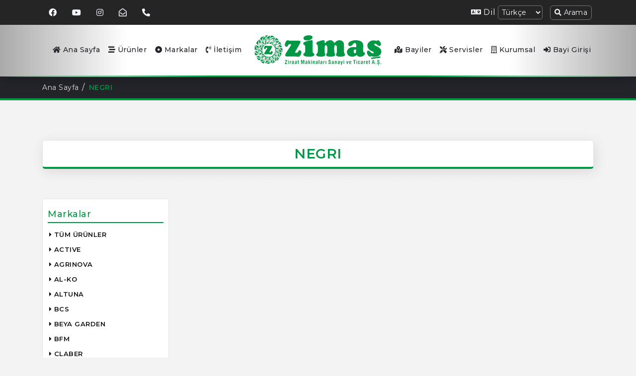

--- FILE ---
content_type: text/html; charset=UTF-8
request_url: https://zimasziraat.com/markalar/21
body_size: 6519
content:
<!DOCTYPE html>
<html lang="tr">

<head>
    <meta charset="utf-8">
    <meta name="viewport" content="width=device-width, initial-scale=1">
    <meta name="csrf-token" content="3fKTKo3VD1oVy9vtHMcu7fWDsi8jM8zj82nnO9Xf">
    <title>    NEGRI
 | Zimaş Ziraat</title>
    
    <link rel="shortcut icon" href="https://zimasziraat.com/assets/home/media/favicon.png" type="image/x-icon">
    <link rel="icon" href="https://zimasziraat.com/assets/home/media/favicon.png" type="image/x-icon">
    <link rel="stylesheet" rel="preload" href="https://zimasziraat.com/assets/home/css/sy-libs.css?v=1.1" as="style"
        onload="this.onload=null;this.rel='stylesheet'" />
    <link rel="stylesheet" rel="preload" href="https://zimasziraat.com/assets/home/lib/aos/aos.css?v=1.1" as="style"
        onload="this.onload=null;this.rel='stylesheet'" />
    <link rel="stylesheet" rel="preload" href="https://zimasziraat.com/assets/home/lib/select2/select2.css" as="style"
        onload="this.onload=null;this.rel='stylesheet'" />
    <link rel="stylesheet" href="https://cdn.datatables.net/1.13.2/css/dataTables.bootstrap4.min.css" />
    <link rel="stylesheet" rel="preload" href="https://zimasziraat.com/assets/home/css/style.css?v=15" as="style"
        onload="this.onload=null;this.rel='stylesheet'">
    <style>
        .ribbon {
            position: absolute;
            right: -5px;
            top: -5px;
            z-index: 1;
            overflow: hidden;
            width: 93px;
            height: 93px;
            text-align: right;
        }

        .ribbon span {
            font-size: 0.8rem;
            color: #fff;
            text-transform: uppercase;
            text-align: center;
            font-weight: bold;
            line-height: 32px;
            transform: rotate(45deg);
            width: 125px;
            display: block;
            background: #79a70a;
            background: linear-gradient(#9bc90d 0%, #79a70a 100%);
            box-shadow: 0 3px 10px -5px rgba(0, 0, 0, 1);
            position: absolute;
            top: 17px; // change this, if no border
            right: -29px; // change this, if no border
        }

        .ribbon span::before {
            content: '';
            position: absolute;
            left: 0px;
            top: 100%;
            z-index: -1;
            border-left: 3px solid #79A70A;
            border-right: 3px solid transparent;
            border-bottom: 3px solid transparent;
            border-top: 3px solid #79A70A;
        }

        .ribbon span::after {
            content: '';
            position: absolute;
            right: 0%;
            top: 100%;
            z-index: -1;
            border-right: 3px solid #79A70A;
            border-left: 3px solid transparent;
            border-bottom: 3px solid transparent;
            border-top: 3px solid #79A70A;
        }

        .red span {
            background: linear-gradient(#f70505 0%, #8f0808 100%);
        }

        .red span::before {
            border-left-color: #8f0808;
            border-top-color: #8f0808;
        }

        .red span::after {
            border-right-color: #8f0808;
            border-top-color: #8f0808;
        }
    </style>
    </head>

<body class="antialiased">
    <div id="window-loader">
        <div class="logo">
            <img src="https://zimasziraat.com/assets/home/media/zimas-logo.png" alt="">
        </div>
    </div>
    <header>
    <div class="general-search-form">
        <div class="row m-0 align-items-center justify-content-center h-100">
            <div class="container">
                <div class="row align-items-center justify-content-between">
                    <form id="searchForm">
                        <button type="submit"><i class="fas fa-search"></i></button>
                        <input type="text" id="searchInput" name="key" placeholder="Ne aramıştınız ?">
                    </form>
                    <div class="close-btn">
                        <button onclick="closeSearch(this)"><i class="fas fa-times"></i></button>
                    </div>
                </div>
            </div>
        </div>
    </div>
    <div class="header-up">
        <div class="container">
            <div class="row justify-content-between align-items-center m-0">
                <div class="contact-menu">
                    <a href="https://www.facebook.com/zimasziraat/?locale=tr_TR" target="_blank"><i class="fab fa-facebook"></i></a>
                    <a href="https://www.youtube.com/channel/UCndl25c7n-1ZknF9bFaUC-w" target="_blank"><i class="fab fa-youtube"></i></a>
                    <a href="https://www.instagram.com/zimasziraat/" target="_blank"><i class="fab fa-instagram"></i></a>
                    <a href="/cdn-cgi/l/email-protection#4d24232b220d3724202c3e37243f2c2c39632e2220"><i class="far fa-envelope-open"></i></a>
                    <a href="tel:+90(232) 459 15 81"><i class="fas fa-phone-alt"></i></a>
                </div>
                <div class="page-settings">
                    <div class="tool-group">
                        <span><i class="fas fa-language"></i> Dil</span>
                        <select name="" id="">
                            <option value="">Türkçe</option>
                            <option value="">İngilizce</option>
                        </select>
                    </div>
                    <div class="tool-group search-btn" onclick="openSearch(this)">
                        <span><i class="fas fa-search"></i> Arama</span>
                    </div>
                </div>
            </div>
        </div>
    </div>
    <div class="header-master">
        <i class="header-bg"></i>
        <div class="container">
            <div class="row m-0 align-items-center justify-content-center">
                <div class="header-left">
                    <div class="category-menu">
                        <ul>
                            <li><a href="https://zimasziraat.com"><i class="fas fa-home"></i> Ana Sayfa</a></li>
                            <li>
                                <a href="https://zimasziraat.com/urunler"><i class="fas fa-stream"></i>
                                    Ürünler</a>
                                <div class="submenu">
                                    <div class="container">
                                        <ul>
                                                                                                                                                <li><a href="https://zimasziraat.com/bahce-makineleri-ve-ekipmanlari" data-toggle="tooltip"
                                                            data-html="true"
                                                            title="<div class='tooltip-inner-image'><img src='https://zimasziraat.com/images/default.png'></div>"
                                                            data-placement="bottom"><i class="fas fa-caret-right"></i>
                                                            BAHÇE MAKİNELERİ VE EKİPMANLARI
                                                        </a></li>
                                                                                                                                                                                                <li><a href="https://zimasziraat.com/kar-kureme-makineleri" data-toggle="tooltip"
                                                            data-html="true"
                                                            title="<div class='tooltip-inner-image'><img src='https://zimasziraat.com/images/default.png'></div>"
                                                            data-placement="bottom"><i class="fas fa-caret-right"></i>
                                                            KAR KÜREME MAKİNELERİ
                                                        </a></li>
                                                                                                                                                                                                <li><a href="https://zimasziraat.com/tarim-makineleri-ve-ekipmanlari" data-toggle="tooltip"
                                                            data-html="true"
                                                            title="<div class='tooltip-inner-image'><img src='https://zimasziraat.com/images/default.png'></div>"
                                                            data-placement="bottom"><i class="fas fa-caret-right"></i>
                                                            TARIM MAKİNELERI VE EKİPMANLARI
                                                        </a></li>
                                                                                                                                                                                                                                                                                            <li><a href="https://zimasziraat.com/cim-saha-bakim-makineleri" data-toggle="tooltip"
                                                            data-html="true"
                                                            title="<div class='tooltip-inner-image'><img src='https://zimasziraat.com/images/default.png'></div>"
                                                            data-placement="bottom"><i class="fas fa-caret-right"></i>
                                                            ÇİM SAHA BAKIM MAKİNELERİ
                                                        </a></li>
                                                                                                                                    </ul>
                                    </div>
                                </div>
                            </li>
                            <li><a href="#"><i class="fas fa-dot-circle"></i> Markalar</a>
                                <div class="submenu">
                                    <div class="container">
                                        <ul>
                                                                                            <li><a href="https://zimasziraat.com/markalar/8"
                                                        data-toggle="tooltip" data-html="true"
                                                        title="<div class='tooltip-inner-image'><img src='https://zimasziraat.com/storage/images/Markalar/logo_W_ACTIVE_2022.jpg'></div>"
                                                        data-placement="bottom"><i class="fas fa-caret-right"></i>
                                                        ACTIVE
                                                    </a></li>
                                                                                            <li><a href="https://zimasziraat.com/markalar/23"
                                                        data-toggle="tooltip" data-html="true"
                                                        title="<div class='tooltip-inner-image'><img src='https://zimasziraat.com/storage/images/Markalar/Agrinova_logo.jpg'></div>"
                                                        data-placement="bottom"><i class="fas fa-caret-right"></i>
                                                        AGRINOVA
                                                    </a></li>
                                                                                            <li><a href="https://zimasziraat.com/markalar/1"
                                                        data-toggle="tooltip" data-html="true"
                                                        title="<div class='tooltip-inner-image'><img src='https://zimasziraat.com/storage/images/Markalar/ALKO_LOGO.jpg'></div>"
                                                        data-placement="bottom"><i class="fas fa-caret-right"></i>
                                                        AL-KO
                                                    </a></li>
                                                                                            <li><a href="https://zimasziraat.com/markalar/4"
                                                        data-toggle="tooltip" data-html="true"
                                                        title="<div class='tooltip-inner-image'><img src='https://zimasziraat.com/storage/images/Markalar/ALTUNA.jpg'></div>"
                                                        data-placement="bottom"><i class="fas fa-caret-right"></i>
                                                        ALTUNA
                                                    </a></li>
                                                                                            <li><a href="https://zimasziraat.com/markalar/10"
                                                        data-toggle="tooltip" data-html="true"
                                                        title="<div class='tooltip-inner-image'><img src='https://zimasziraat.com/storage/images/Markalar/Logo_BCS.jpg'></div>"
                                                        data-placement="bottom"><i class="fas fa-caret-right"></i>
                                                        BCS
                                                    </a></li>
                                                                                            <li><a href="https://zimasziraat.com/markalar/20"
                                                        data-toggle="tooltip" data-html="true"
                                                        title="<div class='tooltip-inner-image'><img src='https://zimasziraat.com/storage/images/Markalar/beya1.jpg'></div>"
                                                        data-placement="bottom"><i class="fas fa-caret-right"></i>
                                                        BEYA GARDEN
                                                    </a></li>
                                                                                            <li><a href="https://zimasziraat.com/markalar/15"
                                                        data-toggle="tooltip" data-html="true"
                                                        title="<div class='tooltip-inner-image'><img src='https://zimasziraat.com/storage/images/Markalar/BFM_logo_2.jpg'></div>"
                                                        data-placement="bottom"><i class="fas fa-caret-right"></i>
                                                        BFM
                                                    </a></li>
                                                                                            <li><a href="https://zimasziraat.com/markalar/2"
                                                        data-toggle="tooltip" data-html="true"
                                                        title="<div class='tooltip-inner-image'><img src='https://zimasziraat.com/storage/images/Markalar/logo_masters_of_water_vettoriale_CLABER-2021.jpg'></div>"
                                                        data-placement="bottom"><i class="fas fa-caret-right"></i>
                                                        CLABER
                                                    </a></li>
                                                                                            <li><a href="https://zimasziraat.com/markalar/22"
                                                        data-toggle="tooltip" data-html="true"
                                                        title="<div class='tooltip-inner-image'><img src='https://zimasziraat.com/storage/images/Markalar/crazy.jpg'></div>"
                                                        data-placement="bottom"><i class="fas fa-caret-right"></i>
                                                        CRAZY
                                                    </a></li>
                                                                                            <li><a href="https://zimasziraat.com/markalar/6"
                                                        data-toggle="tooltip" data-html="true"
                                                        title="<div class='tooltip-inner-image'><img src='https://zimasziraat.com/storage/images/Markalar/flaying_logo_hk.jpg'></div>"
                                                        data-placement="bottom"><i class="fas fa-caret-right"></i>
                                                        FLYING HIGH
                                                    </a></li>
                                                                                            <li><a href="https://zimasziraat.com/markalar/19"
                                                        data-toggle="tooltip" data-html="true"
                                                        title="<div class='tooltip-inner-image'><img src='https://zimasziraat.com/storage/images/Markalar/HANDY_LOGO.jpg'></div>"
                                                        data-placement="bottom"><i class="fas fa-caret-right"></i>
                                                        HANDY
                                                    </a></li>
                                                                                            <li><a href="https://zimasziraat.com/markalar/12"
                                                        data-toggle="tooltip" data-html="true"
                                                        title="<div class='tooltip-inner-image'><img src='https://zimasziraat.com/storage/images/Markalar/logo-idroeasy-png.png'></div>"
                                                        data-placement="bottom"><i class="fas fa-caret-right"></i>
                                                        IDROEASY
                                                    </a></li>
                                                                                            <li><a href="https://zimasziraat.com/markalar/3"
                                                        data-toggle="tooltip" data-html="true"
                                                        title="<div class='tooltip-inner-image'><img src='https://zimasziraat.com/storage/images/Markalar/IKRA_LOGO_1977_Rot_mit_Schwarz.jpg'></div>"
                                                        data-placement="bottom"><i class="fas fa-caret-right"></i>
                                                        IKRA
                                                    </a></li>
                                                                                            <li><a href="https://zimasziraat.com/markalar/5"
                                                        data-toggle="tooltip" data-html="true"
                                                        title="<div class='tooltip-inner-image'><img src='https://zimasziraat.com/storage/images/Markalar/MIFUSE_logo.jpg'></div>"
                                                        data-placement="bottom"><i class="fas fa-caret-right"></i>
                                                        MIFUSE
                                                    </a></li>
                                                                                            <li><a href="https://zimasziraat.com/markalar/21"
                                                        data-toggle="tooltip" data-html="true"
                                                        title="<div class='tooltip-inner-image'><img src='https://zimasziraat.com/storage/images/Markalar/logo_NEGRI_300dpi.jpg'></div>"
                                                        data-placement="bottom"><i class="fas fa-caret-right"></i>
                                                        NEGRI
                                                    </a></li>
                                                                                            <li><a href="https://zimasziraat.com/markalar/17"
                                                        data-toggle="tooltip" data-html="true"
                                                        title="<div class='tooltip-inner-image'><img src='https://zimasziraat.com/storage/images/Markalar/precision_logo.png'></div>"
                                                        data-placement="bottom"><i class="fas fa-caret-right"></i>
                                                        PRECISION
                                                    </a></li>
                                                                                            <li><a href="https://zimasziraat.com/markalar/7"
                                                        data-toggle="tooltip" data-html="true"
                                                        title="<div class='tooltip-inner-image'><img src='https://zimasziraat.com/storage/images/Markalar/roll-in_it_logo.jpg'></div>"
                                                        data-placement="bottom"><i class="fas fa-caret-right"></i>
                                                        ROLL-IN
                                                    </a></li>
                                                                                            <li><a href="https://zimasziraat.com/markalar/24"
                                                        data-toggle="tooltip" data-html="true"
                                                        title="<div class='tooltip-inner-image'><img src='https://zimasziraat.com/storage/images/Markalar/Alko-Solo-Logo.png'></div>"
                                                        data-placement="bottom"><i class="fas fa-caret-right"></i>
                                                        Solo by AL-KO
                                                    </a></li>
                                                                                            <li><a href="https://zimasziraat.com/markalar/9"
                                                        data-toggle="tooltip" data-html="true"
                                                        title="<div class='tooltip-inner-image'><img src='https://zimasziraat.com/storage/images/Markalar/TEXAS_logo.jpg'></div>"
                                                        data-placement="bottom"><i class="fas fa-caret-right"></i>
                                                        TEXAS
                                                    </a></li>
                                                                                            <li><a href="https://zimasziraat.com/markalar/14"
                                                        data-toggle="tooltip" data-html="true"
                                                        title="<div class='tooltip-inner-image'><img src='https://zimasziraat.com/storage/images/Markalar/teammax_1.jpg'></div>"
                                                        data-placement="bottom"><i class="fas fa-caret-right"></i>
                                                        TMAXTOOL
                                                    </a></li>
                                                                                            <li><a href="https://zimasziraat.com/markalar/13"
                                                        data-toggle="tooltip" data-html="true"
                                                        title="<div class='tooltip-inner-image'><img src='https://zimasziraat.com/storage/images/Markalar/tycoon_LOGO.jpg'></div>"
                                                        data-placement="bottom"><i class="fas fa-caret-right"></i>
                                                        TYCOON
                                                    </a></li>
                                                                                            <li><a href="https://zimasziraat.com/markalar/16"
                                                        data-toggle="tooltip" data-html="true"
                                                        title="<div class='tooltip-inner-image'><img src='https://zimasziraat.com/storage/images/Markalar/valgarden_logo.jpg'></div>"
                                                        data-placement="bottom"><i class="fas fa-caret-right"></i>
                                                        VALGARDEN
                                                    </a></li>
                                                                                            <li><a href="https://zimasziraat.com/markalar/25"
                                                        data-toggle="tooltip" data-html="true"
                                                        title="<div class='tooltip-inner-image'><img src='https://zimasziraat.com/storage/images/Markalar/zimastar_LOGO.jpg'></div>"
                                                        data-placement="bottom"><i class="fas fa-caret-right"></i>
                                                        ZİMASTAR
                                                    </a></li>
                                                                                        <li><a href="" data-toggle="tooltip" data-html="true"
                                                    title="<div class='tooltip-inner-image'><img src='https://zimasziraat.com/assets/home/media/brands/agrinova.jpg'></div>"
                                                    data-placement="bottom">AGRİNOVA</a></li>
                                        </ul>
                                    </div>
                                </div>
                            </li>
                            <li><a href="https://zimasziraat.com/iletisim"><i class="fas fa-phone-volume"></i> İletişim</a>
                            </li>
                        </ul>
                    </div>
                </div>
                <div class="logo">
                    <a href="/">
                        <img src="https://zimasziraat.com/assets/home/media/zimas-logo.png" alt="">
                    </a>
                </div>
                <div class="header-right">
                    <div class="category-menu">
                        <ul>
                            <li><a href="https://zimasziraat.com/bayiler"><i class="fas fa-map-marked-alt"></i> Bayiler</a>
                            </li>
                            <li><a href="https://zimasziraat.com/yetkili-servisler"><i class="fas fa-tools"></i> Servisler</a></li>
                            <li><a href="javascript:void(0)"><i class="far fa-building"></i> Kurumsal</a>
                                <div class="submenu">
                                    <div class="container">
                                        <ul>
                                            <li>
                                                <a href="https://zimasziraat.com/hakkimizda">Hakkımızda</a>
                                            </li>
                                            <li><a href="https://zimasziraat.com/referanslarimiz">Referanslar</a></li>
                                        </ul>
                                    </div>
                                </div>
                            </li>
                                                                                        <li><a href="https://zimasziraat.com/giris-yap"><i class="fas fa-sign-in-alt"></i> Bayi Girişi</a>
                                </li>
                                                    </ul>
                    </div>
                </div>
            </div>
        </div>
    </div>
</header>


        <div class="breadcrumb">
        <div class="container">
            <div class="direction">
                <span class="link"><a href="https://zimasziraat.com">Ana Sayfa</a></span>
                <span class="link current-page">NEGRI</span>
            </div>
        </div>
    </div>
    <section class="product-pages">
        <div class="container">
            <div class="category-head">
                <h1>NEGRI</h1>
            </div>
            <div class="row">
                <div class="col-xl-3 col-lg-4">
                    <div class="item-filters">
                        <div class="filter-group">
                            <h2>Markalar</h2>
                            <ul>
                                <li>
                                    <a href="https://zimasziraat.com/urunler" class=""><i
                                            class="fas fa-caret-right"></i>TÜM ÜRÜNLER</a>
                                </li>
                                                                    <li>
                                        <a href="https://zimasziraat.com/markalar/8"
                                            class=""><i
                                                class="fas fa-caret-right"></i>ACTIVE</a>
                                    </li>
                                                                    <li>
                                        <a href="https://zimasziraat.com/markalar/23"
                                            class=""><i
                                                class="fas fa-caret-right"></i>AGRINOVA</a>
                                    </li>
                                                                    <li>
                                        <a href="https://zimasziraat.com/markalar/1"
                                            class=""><i
                                                class="fas fa-caret-right"></i>AL-KO</a>
                                    </li>
                                                                    <li>
                                        <a href="https://zimasziraat.com/markalar/4"
                                            class=""><i
                                                class="fas fa-caret-right"></i>ALTUNA</a>
                                    </li>
                                                                    <li>
                                        <a href="https://zimasziraat.com/markalar/10"
                                            class=""><i
                                                class="fas fa-caret-right"></i>BCS</a>
                                    </li>
                                                                    <li>
                                        <a href="https://zimasziraat.com/markalar/20"
                                            class=""><i
                                                class="fas fa-caret-right"></i>BEYA GARDEN</a>
                                    </li>
                                                                    <li>
                                        <a href="https://zimasziraat.com/markalar/15"
                                            class=""><i
                                                class="fas fa-caret-right"></i>BFM</a>
                                    </li>
                                                                    <li>
                                        <a href="https://zimasziraat.com/markalar/2"
                                            class=""><i
                                                class="fas fa-caret-right"></i>CLABER</a>
                                    </li>
                                                                    <li>
                                        <a href="https://zimasziraat.com/markalar/22"
                                            class=""><i
                                                class="fas fa-caret-right"></i>CRAZY</a>
                                    </li>
                                                                    <li>
                                        <a href="https://zimasziraat.com/markalar/6"
                                            class=""><i
                                                class="fas fa-caret-right"></i>FLYING HIGH</a>
                                    </li>
                                                                    <li>
                                        <a href="https://zimasziraat.com/markalar/19"
                                            class=""><i
                                                class="fas fa-caret-right"></i>HANDY</a>
                                    </li>
                                                                    <li>
                                        <a href="https://zimasziraat.com/markalar/12"
                                            class=""><i
                                                class="fas fa-caret-right"></i>IDROEASY</a>
                                    </li>
                                                                    <li>
                                        <a href="https://zimasziraat.com/markalar/3"
                                            class=""><i
                                                class="fas fa-caret-right"></i>IKRA</a>
                                    </li>
                                                                    <li>
                                        <a href="https://zimasziraat.com/markalar/5"
                                            class=""><i
                                                class="fas fa-caret-right"></i>MIFUSE</a>
                                    </li>
                                                                    <li>
                                        <a href="https://zimasziraat.com/markalar/21"
                                            class="active-link"><i
                                                class="fas fa-caret-right"></i>NEGRI</a>
                                    </li>
                                                                    <li>
                                        <a href="https://zimasziraat.com/markalar/17"
                                            class=""><i
                                                class="fas fa-caret-right"></i>PRECISION</a>
                                    </li>
                                                                    <li>
                                        <a href="https://zimasziraat.com/markalar/7"
                                            class=""><i
                                                class="fas fa-caret-right"></i>ROLL-IN</a>
                                    </li>
                                                                    <li>
                                        <a href="https://zimasziraat.com/markalar/24"
                                            class=""><i
                                                class="fas fa-caret-right"></i>Solo by AL-KO</a>
                                    </li>
                                                                    <li>
                                        <a href="https://zimasziraat.com/markalar/9"
                                            class=""><i
                                                class="fas fa-caret-right"></i>TEXAS</a>
                                    </li>
                                                                    <li>
                                        <a href="https://zimasziraat.com/markalar/14"
                                            class=""><i
                                                class="fas fa-caret-right"></i>TMAXTOOL</a>
                                    </li>
                                                                    <li>
                                        <a href="https://zimasziraat.com/markalar/13"
                                            class=""><i
                                                class="fas fa-caret-right"></i>TYCOON</a>
                                    </li>
                                                                    <li>
                                        <a href="https://zimasziraat.com/markalar/16"
                                            class=""><i
                                                class="fas fa-caret-right"></i>VALGARDEN</a>
                                    </li>
                                                                    <li>
                                        <a href="https://zimasziraat.com/markalar/25"
                                            class=""><i
                                                class="fas fa-caret-right"></i>ZİMASTAR</a>
                                    </li>
                                                            </ul>
                        </div>
                    </div>
                </div>
                <div class="col-xl-9 col-lg-8">
                    <div class="general-product-list">
                        <div class="item-list">
                            <div class="row">
                                                            </div>
                        </div>
                        
                    </div>
                </div>
            </div>
        </div>
    </section>
    <footer>
    <div class="container">
        <div class="subscribe-footer">
            <h5>Bültene Abone Ol</h5>
            <p>Zimas Ziraat hakkında gelişmeleri, kampanyaları ve ürün bilgilendirmelerinden hızlı bir şekilde haberdar
                olmak için bültene abone olabilirsiniz.</p>
            <form action="">
                <input type="text" placeholder="E-posta adresiniz...">
                <button type="submit">Abone Ol</button>
            </form>

        </div>
        <div class="top">
            <div class="row justify-content-center">
                <div class="col-lg-3 col-md-6">
                    <div class="title">Hakkımızda</div>
                    <div class="pHakkimizda">
                        <p>1980 senesinden beri Türkiye genelinde 231 bayisi ve 83 yetkili servisi ile BCS, ACTIVE, AL-KO, IKRA, CLABER, gibi sektöründe dünya lideri markaların...</p>
                    </div>
                    <div class="footer-social">
                        <a href="https://www.facebook.com/zimasziraat/?locale=tr_TR" target="_blank"><i class="fab fa-facebook"></i></a>
                        <a href="https://www.youtube.com/channel/UCndl25c7n-1ZknF9bFaUC-w" target="_blank"><i class="fab fa-youtube"></i></a>
                        <a href="https://www.instagram.com/zimasziraat/" target="_blank"><i class="fab fa-instagram"></i></a>
                    </div>
                </div>
                <div class="col-lg-3 col-md-6">
                    <div class="title">Kurumsal Menü</div>
                    <div class="list-menu">
                        <ul>
                            <li><a href="https://zimasziraat.com/hakkimizda">Hakkımızda</a></li>
                            <li><a href="https://zimasziraat.com/blog">Blog</a></li>
                            <li><a href="javascipt:void(0)" onclick="changeDataSrc(this)" data-toggle="modal"
                                   data-target="#catalogModalCenter">Katalog</a></li>
                            <li><a href="https://zimasziraat.com/bayiler">Yetkili Bayiler</a></li>
                            <li><a href="https://zimasziraat.com/yetkili-servisler">Yetkili Servisler</a></li>
                            <li><a href="https://zimasziraat.com/iletisim">İletişim</a></li>

                        </ul>
                    </div>
                </div>
                <div class=" col-lg-3 col-md-6">
                                <div class="title">İletişim Bilgileri</div>
                                <address>
                                    <a href="https://zimasziraat.com/iletisim">
                                    <i class="fas fa-map-marked-alt"></i> Yenişehir, 1202/1 Sk No:101/G Yener İş Merkezi, 35170 KONAK / İZMİR
                                    </a>
                                </address>
                                <a href="tel:+90(232) 459 15 81"><i
                                        class="fa fa-phone"></i> +90(232) 459 15 81</a>
                                <a href="tel:"><i
                                        class="fas fa-mobile-alt"></i> </a>
                                <a href="+90(232)  457 26 97"><i class="fas fa-fax"></i> +90(232)  457 26 97</a>
                                <a href="/cdn-cgi/l/email-protection#4c25222a230c3625212d3f36253e2d2d38622f2321"><i
                                        class="fa fa-envelope"></i> <span class="__cf_email__" data-cfemail="b7ded9d1d8f7cddedad6c4cddec5d6d6c399d4d8da">[email&#160;protected]</span></a>
                                <div class="payments d-none">
                                    <img src="https://zimasziraat.com/assets/home/media/general/iyzico-band.png" alt="">
                                </div>
                    </div>
                </div>
                <div class="confidence d-none">
                    <div class="row">
                        <div class="col-lg-3 col-md-6">
                            <div class="item">
                                <a href="javascript:void(Tawk_API.toggle())">
                                <span>
                                    <img src="https://zimasziraat.com/assets/home/media/icons/conversation.png" alt=""/>
                                </span>
                                    <span>Canlı Destek Hizmeti</span>
                                </a>
                            </div>
                        </div>
                        <div class="col-lg-3 col-md-6">
                            <div class="item">
                            <span>
                                <img src="https://zimasziraat.com/assets/home/media/icons/time.png" alt=""/>
                            </span>
                                <span>Hızlı ve Pratik</span>
                            </div>
                        </div>
                        <div class="col-lg-3 col-md-6">
                            <div class="item">
                            <span>
                                <img src="https://zimasziraat.com/assets/home/media/icons/shield.png" alt=""/>
                            </span>
                                <span>Güvenli Alışveriş</span>
                            </div>
                        </div>
                        <div class="col-lg-3 col-md-6">
                            <div class="item no-after">
                            <span>
                                <img src="https://zimasziraat.com/assets/home/media/icons/password.png" alt=""/>
                            </span>
                                <span>Ödeme Koruma Sistemi</span>
                            </div>
                        </div>

                    </div>
                </div>
            </div>
            <div class="bottom">
                <div class="row">
                    <div class="col-md-6">
                        <div class="copyright">
                            Tüm Hakları Saklıdır. 2026 zimasziraat.com
                        </div>
                    </div>
                    <div class="col-md-6">
                        <div class="soft-sign text-md-right">
                            <a target="_blank" href="https://www.statikyazilim.com.tr">
                                <span>Web Tasarım & Yazılım</span>
                                <span>SeosTic</span>
                            </a>
                        </div>
                    </div>
                </div>
            </div>
        </div>
</footer>

        <script data-cfasync="false" src="/cdn-cgi/scripts/5c5dd728/cloudflare-static/email-decode.min.js"></script><script src="https://zimasziraat.com/assets/home/lib/jquery/jquery.min.js"></script>
    <script defer src="https://zimasziraat.com/assets/home/lib/bootstrap/dist/js/bootstrap.bundle.js"></script>
    <script defer src="https://zimasziraat.com/assets/home/lib/aos/aos.js"></script>
    <script defer src="https://zimasziraat.com/assets/home/lib/lightbox/lightbox.js"></script>
    <script defer src="https://zimasziraat.com/assets/home/lib/slick/slick.js"></script>
    <script defer src="https://zimasziraat.com/assets/home/lib/select2/select2.js"></script>
    <script defer src="https://zimasziraat.com/assets/home/lib/cookie/jquery.cookieMessage.min.js"></script>
    <script defer src="https://cdn.datatables.net/1.13.2/js/jquery.dataTables.min.js"></script>
    <script defer src="https://cdn.datatables.net/1.13.2/js/dataTables.bootstrap4.min.js"></script>
    <script defer src="https://zimasziraat.com/assets/home/js/site.js?v=4"></script>
    <script src="https://zimasziraat.com/plugins/inputmask/jquery.inputmask.min.js"></script>
    <script src="//cdn.jsdelivr.net/npm/sweetalert2@11"></script>
    <script>
        $('[data-mask]').inputmask()
        document.getElementById("searchForm").addEventListener("submit", function(event) {
            event.preventDefault(); // Formun normal submit işlemini engeller

            var keyword = document.getElementById("searchInput").value;
            var url = "/arama/" + encodeURIComponent(keyword);

            window.location.href = url;
        });
    </script>
            <script>
        function format_money(value) {
            if ('' == 'eur') {
                return Number(value / 52.4973).toLocaleString('de-DE', {
                    style: 'currency',
                    currency: 'EUR'
                });
            }
            if ('' == 'usd') {
                return Number(value / 43.9771).toLocaleString('en-US', {
                    style: 'currency',
                    currency: 'USD'
                });
            }
            if ('' == 'try') {
                return Number(value).toLocaleString('tr-TR', {style: 'currency', currency: 'TRY'});
            }

        }

        function addToCart(abc) {
            addCart($(abc), "increase", 1, false, "3fKTKo3VD1oVy9vtHMcu7fWDsi8jM8zj82nnO9Xf")
        }

        $('.cart-item-count').bind('change', function (event) {
            const changedValue = parseInt($(this).val());
            const maxValue = parseInt($(this).attr('max'));
            const preventValue = $(this).data('prevent-detect');
            let maxValueCheck = false;
            if (isNaN(changedValue)) {
                return;
            }
            if (changedValue >= maxValue) {
                maxValueCheck = true;
                $(this).val(maxValue);
            } else {
                $(this).val(changedValue);
            }
            var direction = this.defaultValue < this.value
            this.defaultValue = this.value;
            let thisItem = $(this);
            if (maxValueCheck) {
                Swal.fire({
                    text: 'Bu üründen en falza ' + maxValue + ' adet alabilirsiniz',
                    icon: "warning",
                    confirmButtonText: 'Tamam'
                })
                    .then(function () {
                        if (direction) {
                            upItemValue(thisItem, preventValue, maxValue);
                        } else {
                            downItemValue(thisItem, preventValue);
                        }
                    })
            } else {
                if (direction) {
                    upItemValue(thisItem, preventValue, maxValue);

                } else {
                    downItemValue(thisItem, preventValue);
                }
            }

        });
        let cartLocked = false;
        function addCart(el, type, amount, renders, token) {
            if (cartLocked) return;
            cartLocked = true;
            const v = $(el)
            const product_id = v.attr("data-product-id")
            const amn = Number(amount)

            $.post("https://zimasziraat.com/sepet/ekle", {
                _token: token,
                type,
                product_id,
                amount: amn
            })
                .then(function (success) {

                    $(".basket-counter").text(success.item_count)

                    if (renders) {
                        if (amn == 0) {
                            $("#cart-item-" + product_id).remove()

                            if (success.item_count == 0) {
                                $("#cart-summary").remove()
                                $("#cart-item-list").removeClass("col-xl-9").removeClass("col-lg-8").addClass("col-12")
                                $("#empty-cart").remove()
                            }
                        } else {
                            renderItem(success.updated_item)
                        }
                        renderTotals(success)
                    }

                    Swal.fire({
                        text: success.message,
                        icon: "success"
                    })
                })
                .fail(function (error) {
                    Swal.fire({
                        text: error.responseJSON.message,
                        icon: "warning"
                    })
                })
                .always(function () {
                    cartLocked = false; 
                });
        }

        function upItemValue(item, prevent, max) {
            let inp = $(item)
            let amount = Number(inp.val())
            if ($(item).is('button')) {
                inp = $(item).siblings(".cart-item-count")
                amount = Number(inp.val()) + 1

            }
            if (amount > Number(max)) {
                return
            }
            inp.val(amount)
            if (!prevent) {
                addCart(inp, "totals", amount, true, "3fKTKo3VD1oVy9vtHMcu7fWDsi8jM8zj82nnO9Xf")
            }
        }

        function downItemValue(item, prevent) {
            let inp = $(item)
            let inputVal = Number(inp.val())
            let amount = inputVal
            if ($(item).is('button')) {
                inp = $(item).siblings(".cart-item-count")
                inputVal = Number(inp.val())
                amount = inputVal - 1

            }

            if (amount < 0) {
                return false
            }

            inp.val(amount)
            if (!prevent) {
                addCart(inp, "totals", amount, true, "3fKTKo3VD1oVy9vtHMcu7fWDsi8jM8zj82nnO9Xf")
            }
        }

        function renderItem(item) {
            $("#price-" + item.id).text(format_money(item.total_price))

        }

        function renderTotals(success) {
            const cart = success.cart
            $("#cart-total-items").text(format_money(success.cart_items_total))
            $("#cart-shipping-price").text(format_money(cart.shipping_price))
            $("#cart-total-base").text(format_money(cart.total_base_price))
            $("#cart-total-tax").text(format_money(cart.total_tax_price))
            $("#cart-total-price").text(format_money(cart.total_price))
            $("#cart-items-count").text(success.item_count)
        }

        $("#empty-cart").click(function () {
            Swal.fire({
                text: 'Sepetteki Tüm Ürünler Silinecek!',
                icon: 'warning',
                showConfirmButton: true,
                confirmButtonText: "Sil!",
                confirmButtonColor: "red",
                showCancelButton: true,
                cancelButtonText: "Vazgeç",
                cancelButtonColor: "green"
            })
                .then(function (value) {
                    if (value.isConfirmed) {
                        $.get("https://zimasziraat.com/sepet/bosalt")
                            .then(function (success) {
                                Swal.fire({
                                    text: success.message,
                                    icon: 'success',
                                }).then(function () {
                                    window.location.reload()
                                })
                            })
                    }
                })
        })

        $(".remove-item").click(function () {
            const itemId = $(this).attr("data-item-id")
            const input = $("#prod_amount_" + itemId)

            addCart(input, "totals", 0, true, "3fKTKo3VD1oVy9vtHMcu7fWDsi8jM8zj82nnO9Xf")
        })
    </script>
<script defer src="https://static.cloudflareinsights.com/beacon.min.js/vcd15cbe7772f49c399c6a5babf22c1241717689176015" integrity="sha512-ZpsOmlRQV6y907TI0dKBHq9Md29nnaEIPlkf84rnaERnq6zvWvPUqr2ft8M1aS28oN72PdrCzSjY4U6VaAw1EQ==" data-cf-beacon='{"version":"2024.11.0","token":"cfc3bfd2e7a848ed83a5aad7499e656f","r":1,"server_timing":{"name":{"cfCacheStatus":true,"cfEdge":true,"cfExtPri":true,"cfL4":true,"cfOrigin":true,"cfSpeedBrain":true},"location_startswith":null}}' crossorigin="anonymous"></script>
</body>

</html>


--- FILE ---
content_type: text/css
request_url: https://zimasziraat.com/assets/home/css/style.css?v=15
body_size: 19291
content:
@import url("https://fonts.googleapis.com/css2?family=Montserrat:wght@100;200;300;400;500;600;700;800;900&display=swap");
* {
  letter-spacing: 0.5px;
}

a {
  text-decoration: none !important;
  display: inline-block;
  -webkit-transition: 0.3s;
  transition: 0.3s;
  position: relative;
}

img {
  max-width: 100%;
  width: 100%;
}

ul {
  margin: 0;
  padding: 0;
}
ul li {
  list-style: none;
}

section {
  position: relative;
  overflow: hidden;
  max-width: 100vw;
}

body {
  font-family: "Montserrat", sans-serif;
  max-width: 100%;
  overflow-x: hidden;
  padding: 0 !important;
  background: #f3f3f3;
}
body::-webkit-scrollbar {
  width: 5px;
}
body::-webkit-scrollbar-track {
  background: #121111;
}
body::-webkit-scrollbar-thumb {
  background: #009845;
}
body::-webkit-scrollbar-thumb:hover {
  background: white;
}
body section {
  max-width: 100%;
  position: relative;
  overflow-x: hidden;
}
body.menu-opened {
  height: 100vh;
  width: 100vw;
  overflow: hidden;
  position: relative;
}

.color-red {
  color: #ff0500;
}

.bg-red {
  background: #ff0500;
}

.main-block-content {
  background: white;
  border: 1px solid rgba(0, 0, 0, 0.05);
  -webkit-box-shadow: 0 2px 15px rgba(0, 0, 0, 0.1);
          box-shadow: 0 2px 15px rgba(0, 0, 0, 0.1);
  border-radius: 5px;
  padding: 20px 15px;
}

.modal {
  padding: 0 !important;
  z-index: 9100;
}
.modal .modal-dialog {
  margin: auto;
  max-width: 992px;
  padding: 10px;
}
.modal .modal-content {
  border-radius: 6px;
  -webkit-box-shadow: 0 0 16px rgb(255, 255, 255);
          box-shadow: 0 0 16px rgb(255, 255, 255);
}
.modal .modal-content .modal-header h5 {
  color: #009845;
  font-weight: 600;
  font-style: italic;
}
.modal .modal-content .modal-header .close {
  color: #121111;
}
.modal.catalog-modal .modal-dialog {
  max-width: calc(100vw - 60px);
  height: 100vh;
  padding: 30px;
}
.modal.catalog-modal .modal-dialog .modal-content {
  height: 100%;
}
.modal.catalog-modal .modal-dialog .modal-content .modal-body iframe {
  width: 100%;
  height: 100%;
}

.modal-backdrop {
  z-index: 9049;
  opacity: 0.75;
}

.form-one {
  padding: 10px;
}
.form-one .form-group {
  padding: 10px 0;
}
.form-one .form-group label {
  display: inline-block;
  padding: 2px 10px;
  color: #121111;
  font-weight: 600;
}
.form-one .form-group label.error {
  color: #ff0500;
}
.form-one .form-group .input-style {
  display: block;
  width: 100%;
  background-color: white;
  border: 1px solid rgba(0, 0, 0, 0.1);
  border-radius: 4px;
  padding: 8px 12px;
  outline: none;
  color: #121111;
  -webkit-box-shadow: 2px 4px 10px rgba(0, 0, 0, 0.2);
          box-shadow: 2px 4px 10px rgba(0, 0, 0, 0.2);
  -webkit-transition: 0.3s;
  transition: 0.3s;
}
.form-one .form-group .input-style:focus {
  color: #009845;
  border-color: #009845;
}
.form-one .form-group .select2-container .select2-selection--single {
  height: 38px;
  background-color: white;
  border: 1px solid rgba(0, 0, 0, 0.1);
  border-radius: 4px;
  -webkit-box-shadow: 2px 4px 10px rgba(0, 0, 0, 0.2);
          box-shadow: 2px 4px 10px rgba(0, 0, 0, 0.2);
  outline: none;
}
.form-one .form-group .select2-container .select2-selection--single .select2-selection__arrow {
  top: 5px;
}
.form-one .form-group .select2-container .select2-selection--single .select2-selection__rendered {
  line-height: 38px;
  color: #757575;
}

.jvectormap-tip {
  z-index: 99999;
  position: absolute;
  background: white;
  -webkit-box-shadow: 0 0 10px black;
          box-shadow: 0 0 10px black;
  border-radius: 4px;
  padding: 3px;
}

#window-loader {
  position: fixed;
  width: 100vw;
  height: 100vh;
  left: 0;
  top: 0;
  z-index: 9999;
  display: -webkit-box;
  display: -ms-flexbox;
  display: flex;
  -ms-flex-wrap: wrap;
      flex-wrap: wrap;
  -webkit-box-pack: center;
      -ms-flex-pack: center;
          justify-content: center;
  -webkit-box-align: center;
      -ms-flex-align: center;
          align-items: center;
  background: linear-gradient(-35deg, #bfbfbf, #f4f4f4, #acacac);
}
#window-loader .logo {
  display: inline-block;
  max-width: 100%;
  padding: 10px;
}
#window-loader .logo img {
  -webkit-animation: loader-anime 2s linear infinite;
          animation: loader-anime 2s linear infinite;
}

@-webkit-keyframes loader-anime {
  0% {
    opacity: 0;
    -webkit-transform: scale(0);
            transform: scale(0);
  }
  10% {
    opacity: 0;
    -webkit-transform: scale(0);
            transform: scale(0);
  }
  50% {
    opacity: 1;
    -webkit-transform: scale(1);
            transform: scale(1);
  }
  90% {
    opacity: 0;
    -webkit-transform: scale(1);
            transform: scale(1);
  }
  100% {
    opacity: 0;
    -webkit-transform: scale(0);
            transform: scale(0);
  }
}

@keyframes loader-anime {
  0% {
    opacity: 0;
    -webkit-transform: scale(0);
            transform: scale(0);
  }
  10% {
    opacity: 0;
    -webkit-transform: scale(0);
            transform: scale(0);
  }
  50% {
    opacity: 1;
    -webkit-transform: scale(1);
            transform: scale(1);
  }
  90% {
    opacity: 0;
    -webkit-transform: scale(1);
            transform: scale(1);
  }
  100% {
    opacity: 0;
    -webkit-transform: scale(0);
            transform: scale(0);
  }
}
.fancybox__container {
  z-index: 9200;
}

.tooltip.show {
  z-index: 9999;
  opacity: 0.98;
}

.tooltip-inner-image {
  max-width: 256px;
  background: white;
}

.tooltip > .tooltip-inner {
  background: white;
  opacity: 1;
  -webkit-box-shadow: 0 0 10px rgba(0, 0, 0, 0.35);
          box-shadow: 0 0 10px rgba(0, 0, 0, 0.35);
  max-width: 360px;
  border-top: 2px solid #009845;
}

.tooltip .arrow::before {
  border-bottom-color: #009845;
}

.bs-tooltip-auto[x-placement^=right] .arrow::before, .bs-tooltip-right .arrow::before {
  border-bottom-color: transparent;
  border-right-color: #009845;
}

.breadcrumb {
  border-radius: 0;
  padding: 10px 0;
  border-bottom: 4px solid #009845;
  background: #24252b;
  margin: 154px 0 0;
}
.breadcrumb .direction .link {
  color: #eeeaea;
}
.breadcrumb .direction .link:after {
  content: "/";
  padding: 0 4px 0 6px;
}
.breadcrumb .direction .link a {
  font-size: 14px;
  color: #eeeaea;
}
.breadcrumb .direction .link.current-page {
  color: #009845;
  font-size: 14px;
  font-weight: 600;
}
.breadcrumb .direction .link.current-page:after {
  display: none;
}

.scroll-down {
  position: absolute;
  right: 0;
  bottom: 120px;
  cursor: pointer;
  z-index: 6;
  -webkit-filter: drop-shadow(2px 4px 12px black);
          filter: drop-shadow(2px 4px 12px black);
}
.scroll-down a {
  height: 90px;
  width: 120px;
}
.scroll-down span {
  font-weight: 500;
  font-size: 16px;
  color: #FEFEFD;
  position: absolute;
  letter-spacing: 2px;
  bottom: 0;
  white-space: nowrap;
  width: 100%;
  text-align: center;
}
.scroll-down .chevron {
  position: absolute;
  width: 40px;
  height: 3px;
  left: 50%;
  opacity: 0;
  margin-left: -20px;
  -webkit-transform: scale3d(0.5, 0.5, 0.5);
          transform: scale3d(0.5, 0.5, 0.5);
  -webkit-animation: move 3s ease-out infinite;
          animation: move 3s ease-out infinite;
}
.scroll-down .chevron:first-child {
  -webkit-animation: move 3s ease-out 1s infinite;
          animation: move 3s ease-out 1s infinite;
}
.scroll-down .chevron:nth-child(2) {
  -webkit-animation: move 3s ease-out 2s infinite;
          animation: move 3s ease-out 2s infinite;
}
.scroll-down .chevron:before,
.scroll-down .chevron:after {
  content: " ";
  position: absolute;
  top: 0;
  height: 100%;
  width: 51%;
  background: #fff;
}
.scroll-down .chevron:before {
  left: 0;
  -webkit-transform: skew(0deg, 30deg);
          transform: skew(0deg, 30deg);
}
.scroll-down .chevron:after {
  right: 0;
  width: 50%;
  -webkit-transform: skew(0deg, -30deg);
          transform: skew(0deg, -30deg);
}
@-webkit-keyframes move {
  25% {
    opacity: 1;
  }
  33% {
    opacity: 1;
    -webkit-transform: translateY(30px);
            transform: translateY(30px);
  }
  67% {
    opacity: 1;
    -webkit-transform: translateY(40px);
            transform: translateY(40px);
  }
  100% {
    opacity: 0;
    -webkit-transform: translateY(55px) scale3d(0.5, 0.5, 0.5);
            transform: translateY(55px) scale3d(0.5, 0.5, 0.5);
  }
}
@keyframes move {
  25% {
    opacity: 1;
  }
  33% {
    opacity: 1;
    -webkit-transform: translateY(30px);
            transform: translateY(30px);
  }
  67% {
    opacity: 1;
    -webkit-transform: translateY(40px);
            transform: translateY(40px);
  }
  100% {
    opacity: 0;
    -webkit-transform: translateY(55px) scale3d(0.5, 0.5, 0.5);
            transform: translateY(55px) scale3d(0.5, 0.5, 0.5);
  }
}

.btn-one {
  padding: 10px 18px;
  border-radius: 8px;
  -webkit-transition: 0.3s;
  transition: 0.3s;
  font-weight: 600;
}
.btn-one i {
  margin-right: 4px;
}

.btn-red {
  border: 1px solid #009845;
  color: white;
  background: #009845;
}
.btn-red:hover {
  background: white;
  -webkit-box-shadow: 0 0 12px rgba(0, 0, 0, 0.35);
          box-shadow: 0 0 12px rgba(0, 0, 0, 0.35);
  color: #009845;
}

header {
  position: fixed;
  width: 100%;
  top: 0;
  z-index: 9000;
  -webkit-transition: 0.3s;
  transition: 0.3s;
  -webkit-box-shadow: 0 0 35px rgba(0, 0, 0, 0.35);
          box-shadow: 0 0 35px rgba(0, 0, 0, 0.35);
}
header .general-search-form {
  position: absolute;
  width: 100%;
  height: 100%;
  z-index: 5;
  display: none;
  background: rgba(255, 255, 255, 0.97);
}
header .general-search-form form {
  display: -webkit-box;
  display: -ms-flexbox;
  display: flex;
  -webkit-box-align: center;
      -ms-flex-align: center;
          align-items: center;
  width: calc(100% - 100px);
}
header .general-search-form form button {
  font-size: 36px;
  border: none;
  background: none;
  color: #121111;
  margin-right: 5px;
  outline: none;
  -webkit-transition: 0.3s;
  transition: 0.3s;
}
header .general-search-form form button:hover {
  color: #009845;
}
header .general-search-form form input {
  font-size: 24px;
  border: none;
  border-bottom: 2px solid #121111;
  background: none;
  padding: 5px 10px;
  outline: none;
  min-width: 50%;
  -webkit-transition: 0.3s;
  transition: 0.3s;
  color: #121111;
}
header .general-search-form form input:focus {
  border-color: #009845;
  color: #009845;
}
header .general-search-form .close-btn button {
  font-size: 36px;
  border: none;
  background: none;
  color: #121111;
  margin-right: 5px;
  outline: none;
  -webkit-transition: 0.3s;
  transition: 0.3s;
}
header .general-search-form .close-btn button:hover {
  color: #009845;
}
header .header-up {
  background: rgba(0, 0, 0, 0.85);
  padding: 10px 0;
  height: 50px;
  -webkit-transition: 0.3s linear;
  transition: 0.3s linear;
  position: relative;
}
header .header-up .contact-menu a {
  color: ghostwhite;
  font-size: 14px;
  padding: 5px;
  display: -webkit-inline-box;
  display: -ms-inline-flexbox;
  display: inline-flex;
  -webkit-box-align: center;
      -ms-flex-align: center;
          align-items: center;
  margin: 2px;
  line-height: 1;
}
header .header-up .contact-menu a i {
  margin: 0 6px;
  font-size: 16px;
}
header .header-up .contact-menu a:hover {
  color: #009845;
}
header .header-up .page-settings {
  display: -webkit-inline-box;
  display: -ms-inline-flexbox;
  display: inline-flex;
  -webkit-box-align: center;
      -ms-flex-align: center;
          align-items: center;
}
header .header-up .page-settings .tool-group {
  display: -webkit-inline-box;
  display: -ms-inline-flexbox;
  display: inline-flex;
  -webkit-box-align: center;
      -ms-flex-align: center;
          align-items: center;
  margin-left: 15px;
}
header .header-up .page-settings .tool-group span {
  display: inline-block;
  color: ghostwhite;
  margin-right: 4px;
}
header .header-up .page-settings .tool-group select {
  border-radius: 5px;
  background: transparent;
  color: ghostwhite;
  font-size: 14px;
  padding: 3px;
}
header .header-up .page-settings .tool-group select option {
  color: #121111;
}
header .header-up .page-settings .tool-group select option:hover {
  background: #009845;
  color: White;
}
header .header-up .page-settings .tool-group.search-btn {
  cursor: pointer;
}
header .header-up .page-settings .tool-group.search-btn span {
  -webkit-transition: 0.3s;
  transition: 0.3s;
  padding: 3px 8px;
  border: 1px solid rgb(118, 118, 118);
  border-radius: 6px;
  font-size: 14px;
}
header .header-up .page-settings .tool-group.search-btn:hover span {
  color: white;
  background: #009845;
  border-color: #009845;
}
header .logo {
  padding: 10px 0;
  -webkit-transition: 0.3s;
  transition: 0.3s;
}
header .logo a {
  max-width: 256px;
  padding: 10px 0;
}
header .header-top {
  display: -webkit-box;
  display: -ms-flexbox;
  display: flex;
  -webkit-box-align: center;
      -ms-flex-align: center;
          align-items: center;
  -webkit-box-pack: end;
      -ms-flex-pack: end;
          justify-content: flex-end;
  border-bottom: 2px solid rgba(0, 0, 0, 0.38);
  padding: 10px 0;
}
header .header-master {
  background: -webkit-gradient(linear, left top, right top, from(rgba(0, 0, 0, 0.3)), color-stop(white), color-stop(white), color-stop(white), color-stop(white), to(rgba(0, 0, 0, 0.3)));
  background: linear-gradient(to right, rgba(0, 0, 0, 0.3), white, white, white, white, rgba(0, 0, 0, 0.3));
  position: relative;
  padding-bottom: 3px;
}
header .header-master:after {
  content: "";
  position: absolute;
  width: 100%;
  height: 3px;
  background: -webkit-gradient(linear, left top, right top, from(transparent), color-stop(#009845), color-stop(#009845), to(transparent));
  background: linear-gradient(to right, transparent, #009845, #009845, transparent);
  bottom: 0;
  left: 0;
}
header .header-master i.header-bg {
  height: 100%;
  width: 0;
  position: absolute;
  z-index: 0;
  background: white;
  -webkit-transition: 0.3s linear;
  transition: 0.3s linear;
  left: 50%;
  -webkit-transform: translateX(-50%);
          transform: translateX(-50%);
  top: 0;
  opacity: 0;
  visibility: hidden;
}
header .header-master:hover i.header-bg {
  width: 100%;
  opacity: 1;
  visibility: visible;
}
header .header-master .header-left, header .header-master .header-right {
  -webkit-box-flex: 0;
      -ms-flex: 0 0 calc(50% - 128px);
          flex: 0 0 calc(50% - 128px);
  z-index: 2;
}
header .header-master .header-left {
  padding-right: 20px;
}
header .header-master .header-left ul {
  text-align: right;
}
header .header-master .header-right {
  padding-left: 20px;
}
header .general-search {
  display: -webkit-inline-box;
  display: -ms-inline-flexbox;
  display: inline-flex;
  -webkit-box-align: center;
      -ms-flex-align: center;
          align-items: center;
  margin-right: 10px;
}
header .general-search input {
  padding: 13px 48px 13px 14px;
  font-size: 12px;
  border: none;
  min-width: 256px;
  -webkit-box-shadow: 0 0 12px rgba(0, 0, 0, 0.35);
          box-shadow: 0 0 12px rgba(0, 0, 0, 0.35);
  border-radius: 5px;
  outline: none;
}
header .general-search input:focus {
  -webkit-box-shadow: 0 0 12px #009845;
          box-shadow: 0 0 12px #009845;
  color: #009845;
}
header .general-search button {
  width: 44px;
  height: 44px;
  padding: 10px;
  border-radius: 5px;
  background: white;
  -webkit-box-shadow: 0 0 12px rgba(0, 0, 0, 0.25);
          box-shadow: 0 0 12px rgba(0, 0, 0, 0.25);
  border: none;
  margin-left: -44px;
}
header .category-menu ul li {
  display: inline-block;
  padding: 8px 3px;
}
header .category-menu ul li a {
  padding: 12px 5px;
  color: #24252b;
  font-weight: 500;
  font-size: 15px;
}
header .category-menu ul li a:hover {
  color: #009845;
}
header .category-menu ul li .submenu {
  z-index: 5;
  opacity: 0;
  position: absolute;
  left: 50%;
  top: calc(100% - 23px);
  padding-top: 23px;
  visibility: hidden;
  -webkit-transform: translateX(-50%);
          transform: translateX(-50%);
  -webkit-transition: opacity 0.3s, visibility 10ms;
  transition: opacity 0.3s, visibility 10ms;
  width: 100%;
  text-align: center;
}
header .category-menu ul li .submenu ul {
  display: -webkit-inline-box;
  display: -ms-inline-flexbox;
  display: inline-flex;
  -ms-flex-wrap: wrap;
      flex-wrap: wrap;
  background: white;
  padding: 20px;
  position: relative;
  text-align: center;
  -webkit-box-pack: center;
      -ms-flex-pack: center;
          justify-content: center;
}
header .category-menu ul li .submenu ul:before {
  content: "";
  position: absolute;
  top: 0;
  height: 100%;
  width: 100vw;
  left: 50%;
  -webkit-transform: translateX(-50%);
          transform: translateX(-50%);
  background: white;
  z-index: -1;
  -webkit-box-shadow: 0 10px 12px rgba(0, 0, 0, 0.25);
          box-shadow: 0 10px 12px rgba(0, 0, 0, 0.25);
}
header .category-menu ul li .submenu ul li {
  -webkit-box-flex: 0;
      -ms-flex: 0 0 1;
          flex: 0 0 1;
  padding: 5px;
  display: block;
}
header .category-menu ul li .submenu ul li a {
  padding: 4px;
  font-size: 15px;
  white-space: nowrap;
}
header .category-menu ul li:hover .submenu {
  opacity: 1;
  visibility: visible;
}
header.affix {
  -webkit-box-shadow: 0 0 20px rgba(0, 0, 0, 0.65);
          box-shadow: 0 0 20px rgba(0, 0, 0, 0.65);
}
header.affix .header-up {
  height: 0;
  padding: 0;
  opacity: 0;
  visibility: hidden;
}
header.affix .logo {
  padding: 0;
}

.mobile-footer-nav {
  display: none;
  position: fixed;
  left: 0;
  bottom: 0;
  width: 100%;
  z-index: 9000;
  background: #f3f3f3;
  overflow: visible;
  -webkit-box-shadow: 0 0 15px rgba(255, 255, 255, 0.15);
          box-shadow: 0 0 15px rgba(255, 255, 255, 0.15);
  border-top: 1px solid rgba(255, 255, 255, 0.15);
}
.mobile-footer-nav ul {
  display: -webkit-box;
  display: -ms-flexbox;
  display: flex;
}
.mobile-footer-nav ul li {
  -webkit-box-flex: 0;
      -ms-flex: 0 0 25%;
          flex: 0 0 25%;
  text-align: center;
  -webkit-box-pack: center;
      -ms-flex-pack: center;
          justify-content: center;
  border-right: 1px solid rgba(0, 0, 0, 0.1);
}
.mobile-footer-nav ul li:last-of-type {
  border-right: none;
}
.mobile-footer-nav ul li .menu-item-title {
  margin-left: 5px;
}
.mobile-footer-nav ul li a {
  color: #121111;
  display: -webkit-inline-box;
  display: -ms-inline-flexbox;
  display: inline-flex;
  padding: 8px 5px;
  font-size: 14px;
  -webkit-box-align: center;
      -ms-flex-align: center;
          align-items: center;
  -webkit-box-pack: center;
      -ms-flex-pack: center;
          justify-content: center;
  min-width: 80%;
  font-weight: 500;
}
.mobile-footer-nav ul li a img {
  max-width: 28px;
}
.mobile-footer-nav ul li a i.basket-counter {
  position: relative;
  display: -webkit-inline-box;
  display: -ms-inline-flexbox;
  display: inline-flex;
  font-size: 11px;
  background: #009845;
  border-radius: 50px;
  color: White;
  font-weight: 700;
  padding: 2px 4px;
  margin-left: 3px;
  min-width: 25px;
  -webkit-box-pack: center;
      -ms-flex-pack: center;
          justify-content: center;
  font-style: normal;
}
.mobile-footer-nav ul li .panel-menu-button {
  border-radius: 4px;
}
.mobile-footer-nav ul li .panel-menu-button.active {
  background: #009845;
  color: white;
}
.mobile-footer-nav ul li .panel-menu-button.active img {
  -webkit-filter: brightness(0) invert(1);
          filter: brightness(0) invert(1);
}
.mobile-footer-nav ul li .dropdown > button {
  color: #121111;
  display: -webkit-inline-box;
  display: -ms-inline-flexbox;
  display: inline-flex;
  padding: 5px;
  font-size: 14px;
  -webkit-box-align: center;
      -ms-flex-align: center;
          align-items: center;
}
.mobile-footer-nav ul li .dropdown > button img {
  max-width: 28px;
}
.mobile-footer-nav ul li .dropdown .dropdown-menu {
  margin-bottom: 10px;
  border-radius: 12px 12px 0 0;
  border: 1px solid #009845;
  border-bottom: none;
  -webkit-box-shadow: 0 6px 8px rgba(255, 255, 255, 0.15);
          box-shadow: 0 6px 8px rgba(255, 255, 255, 0.15);
}
.mobile-footer-nav ul li .dropdown .dropdown-menu:after {
  content: "";
  position: absolute;
  right: 12px;
  bottom: -6px;
  width: 0;
  height: 0;
  border-style: solid;
  border-width: 8px 8px 0 8px;
  border-color: white transparent transparent transparent;
}
.mobile-footer-nav ul li .dropdown .dropdown-menu .dropdown-item {
  width: auto;
  display: block;
  height: auto;
  border-radius: 0;
  padding: 5px 8px;
}
.mobile-footer-nav ul li .dropdown .dropdown-menu .dropdown-item:hover {
  color: #009845;
}
.mobile-footer-nav ul li .dropdown .dropdown-menu .dropdown-item:focus {
  color: #009845;
}

.panel-menu {
  position: fixed;
  height: 100%;
  z-index: 8999;
  width: 100%;
  bottom: -100%;
  left: 0;
  opacity: 0;
  visibility: hidden;
  -webkit-transition: 0.3s;
  transition: 0.3s;
  background: rgba(0, 0, 0, 0.95);
  display: none;
  -webkit-box-align: center;
      -ms-flex-align: center;
          align-items: center;
  -webkit-box-pack: center;
      -ms-flex-pack: center;
          justify-content: center;
  overflow: hidden;
  padding: 140px 20px 60px;
}
.panel-menu .category-menu {
  max-height: 100%;
  position: relative;
  overflow: auto;
}
.panel-menu ul {
  display: -webkit-box;
  display: -ms-flexbox;
  display: flex;
  -webkit-box-align: center;
      -ms-flex-align: center;
          align-items: center;
  height: 100%;
  -ms-flex-wrap: wrap;
      flex-wrap: wrap;
}
.panel-menu ul li {
  display: block;
  width: 100%;
  border-left: 1px solid rgba(255, 255, 255, 0.25);
  margin: 5px 0;
  padding: 3px;
}
.panel-menu ul li a {
  font-size: 20px;
  color: White;
  padding: 6px 15px;
  font-weight: 600;
}
.panel-menu ul li a:hover {
  color: #009845;
}
.panel-menu ul li .submenu {
  position: relative;
  -webkit-transform: scaleY(0);
          transform: scaleY(0);
  visibility: hidden;
  max-height: 0;
  opacity: 0;
  -webkit-transition: 0.3s;
  transition: 0.3s;
}
.panel-menu ul li .submenu ul li {
  border-left: 1px solid rgba(255, 255, 255, 0.15);
  margin: 0 0 0 5px;
}
.panel-menu ul li .submenu ul li a {
  font-size: 16px;
  font-weight: 500;
  opacity: 0.85;
}
.panel-menu ul li:hover .submenu {
  -webkit-transform: scaleY(1);
          transform: scaleY(1);
  visibility: visible;
  opacity: 1;
  max-height: 100%;
}
.panel-menu.opened {
  opacity: 1;
  bottom: 0;
  visibility: visible;
}

footer {
  position: relative;
  z-index: 2;
  background: -webkit-gradient(linear, left top, left bottom, from(#202622), to(#031018));
  background: linear-gradient(to bottom, #202622, #031018);
}
footer .subscribe-footer {
  padding: 60px 0;
  text-align: center;
}
footer .subscribe-footer h5 {
  color: #009845;
  font-size: 36px;
}
footer .subscribe-footer p {
  color: rgba(255, 255, 255, 0.8);
  max-width: 720px;
  margin: 0 auto;
}
footer .subscribe-footer form {
  display: -webkit-box;
  display: -ms-flexbox;
  display: flex;
  -webkit-box-align: center;
      -ms-flex-align: center;
          align-items: center;
  -webkit-box-pack: center;
      -ms-flex-pack: center;
          justify-content: center;
  margin: 25px 0 0;
}
footer .subscribe-footer form input {
  width: 100%;
  max-width: 480px;
  padding: 8px 108px 8px 14px;
  font-weight: 600;
  border-radius: 8px;
  border: 2px solid transparent;
  -webkit-box-shadow: 0 0 20px rgba(0, 0, 0, 0.25);
          box-shadow: 0 0 20px rgba(0, 0, 0, 0.25);
  outline: none;
  -webkit-transition: 0.3s;
  transition: 0.3s;
}
footer .subscribe-footer form input:focus {
  -webkit-box-shadow: 0 0 20px #009845;
          box-shadow: 0 0 20px #009845;
}
footer .subscribe-footer form button {
  border-radius: 0 8px 8px 0;
  padding: 10px 14px;
  font-weight: 600;
  background: #009845;
  color: white;
  border: none;
  outline: none;
  margin-left: -109px;
  width: 109px;
  -webkit-transition: 0.3s;
  transition: 0.3s;
}
footer .subscribe-footer form button:hover {
  background: #121111;
}
footer .top {
  margin: 0 auto;
  padding: 50px 0 70px;
  border-top: 2px solid #009845;
  font-weight: 500;
}
footer .top .title {
  font-size: 20px;
  font-weight: 600;
  color: #009845;
  margin: 15px 0;
}
footer .top a.out-link {
  display: inline-block;
  margin-right: 10px;
  margin-bottom: 10px;
  margin-top: 10px;
}
footer .top a.out-link span img {
  max-width: 28px;
  -webkit-filter: invert(0.75);
          filter: invert(0.75);
}
footer .top p,
footer .top a {
  color: rgba(255, 255, 255, 0.9);
  font-size: 13px;
  font-weight: 400;
  line-height: 1.3;
  display: block;
}
footer .top .pHakkimizda {
  color: rgba(255, 255, 255, 0.9);
  font-size: 14px;
  font-weight: 400;
  line-height: 1.3;
  display: block;
  overflow: hidden;
}
footer .top .footer-social a {
  display: inline-block;
  font-size: 24px;
  margin-right: 10px;
  color: rgba(255, 255, 255, 0.9);
}
footer .top a {
  font-size: 13px;
  padding-bottom: 3px;
  margin-bottom: 2px;
}
footer .top a:hover {
  color: #009845;
}
footer .top .list-menu ul li {
  margin-bottom: 5px;
}
footer .top address {
  color: rgba(255, 255, 255, 0.9);
  font-size: 13px;
  font-weight: 400;
  line-height: 1.3;
  display: block;
  margin-bottom: 10px;
}
footer .top .payment-icons {
  margin-top: 5px;
}
footer .top .payment-icons li {
  display: inline-block;
}
footer .top .payment-icons li a {
  font-size: 24px;
}
footer .top .payments {
  margin-top: 12px;
  border-radius: 6px;
  background: #f3f3f3;
  padding: 6px 3px;
}
footer .top .confidence {
  background: white;
  margin-top: 60px;
  position: relative;
  overflow: hidden;
  border-radius: 8px;
  -webkit-box-shadow: 0 0 18px #959595;
          box-shadow: 0 0 18px #959595;
}
footer .top .confidence .item {
  padding: 10px;
  color: #121111;
  font-weight: 500;
  text-align: center;
  position: relative;
  font-size: 14px;
}
footer .top .confidence .item:after {
  content: "";
  position: absolute;
  width: 1px;
  height: 100%;
  background: rgba(0, 0, 0, 0.1);
  top: 0;
  right: -15px;
  z-index: 1;
}
footer .top .confidence .item.no-after:after {
  display: none;
}
footer .top .confidence .item a {
  display: block;
  color: #121111;
  margin: 0;
  padding: 0;
}
footer .top .confidence .item img {
  max-width: 36px;
  -webkit-filter: brightness(0);
          filter: brightness(0);
  margin-right: 5px;
}
footer .top .cards ul {
  display: -webkit-box;
  display: -ms-flexbox;
  display: flex;
  -ms-flex-wrap: wrap;
      flex-wrap: wrap;
  width: 100%;
}
footer .top .cards ul li {
  -webkit-box-flex: 0;
      -ms-flex: 0 0 calc(50% - 30px);
          flex: 0 0 calc(50% - 30px);
  width: 100%;
  max-width: calc(50% - 30px);
  padding: 10px 10px 10px;
  text-align: center;
  display: -webkit-box;
  display: -ms-flexbox;
  display: flex;
  height: 82px;
  -webkit-box-pack: center;
      -ms-flex-pack: center;
          justify-content: center;
  -webkit-box-align: center;
      -ms-flex-align: center;
          align-items: center;
  -webkit-box-shadow: 0 0 10px rgba(0, 0, 0, 0.1);
          box-shadow: 0 0 10px rgba(0, 0, 0, 0.1);
  margin: 15px;
}
footer .top .cards ul li img {
  max-width: 74px;
  padding: 5px;
  border-radius: 5px;
}
footer .top .ex-content {
  height: 100%;
  padding: 15px;
}
footer .top .ex-content a {
  height: 100%;
  color: #24252b;
  padding: 15px;
  display: -webkit-box;
  display: -ms-flexbox;
  display: flex;
  width: 100%;
  -webkit-box-pack: center;
      -ms-flex-pack: center;
          justify-content: center;
  -webkit-box-align: center;
      -ms-flex-align: center;
          align-items: center;
  -ms-flex-wrap: wrap;
      flex-wrap: wrap;
  border-radius: 3px;
  -webkit-box-shadow: 0 0 15px rgba(18, 146, 67, 0.4);
          box-shadow: 0 0 15px rgba(18, 146, 67, 0.4);
}
footer .top .ex-content a .icon {
  font-size: 36px;
  text-align: center;
  width: 100%;
}
footer .top .ex-content a p {
  text-align: center;
}
footer .bottom {
  color: white;
  padding: 20px 0;
  font-size: 14px;
  border-top: 2px solid #009845;
  font-weight: 500;
}
footer .bottom a {
  color: white;
  font-size: 14px;
}

.welcome-section .main-banner {
  position: relative;
}
.welcome-section .main-banner .item-list {
  position: relative;
}
.welcome-section .main-banner .item-list .slick-list {
  position: relative;
  z-index: 2;
  -webkit-box-shadow: 0 0 15px rgba(0, 0, 0, 0.65);
          box-shadow: 0 0 15px rgba(0, 0, 0, 0.65);
  background: #f3f3f3;
}
.welcome-section .main-banner .item-list .item {
  border-radius: 10px;
  height: 100vh;
  position: relative;
}
.welcome-section .main-banner .item-list .item .image {
  z-index: 1;
  height: 100%;
}
.welcome-section .main-banner .item-list .item .image:after {
  content: "";
  position: absolute;
  left: 0;
  top: 0;
  height: 100%;
  width: 100%;
  background: linear-gradient(8deg, rgba(0, 0, 0, 0.65), rgba(0, 0, 0, 0.2), rgba(0, 0, 0, 0.05));
}
.welcome-section .main-banner .item-list .item .image img {
  height: 100%;
  -o-object-fit: cover;
     object-fit: cover;
  -webkit-transition: all 1s cubic-bezier(0.7, 0, 0.3, 1);
  transition: all 1s cubic-bezier(0.7, 0, 0.3, 1);
  -webkit-transform: scale(1.2);
          transform: scale(1.2);
}
.welcome-section .main-banner .item-list .item .content {
  position: absolute;
  z-index: 2;
  bottom: 100px;
  left: 0;
  width: 100%;
}
.welcome-section .main-banner .item-list .item .content strong {
  color: white;
  font-size: 40px;
  letter-spacing: 1px;
  text-shadow: 0 0 10px rgba(0, 0, 0, 0.4);
  font-weight: 900;
  -webkit-transition: 0.3s;
  transition: 0.3s;
  -webkit-transform: scaleY(0);
          transform: scaleY(0);
  display: inline-block;
  -webkit-transition-delay: 0.5s;
          transition-delay: 0.5s;
}
.welcome-section .main-banner .item-list .item .content p {
  color: White;
  font-size: 16px;
  font-weight: 600;
  max-width: 576px;
  -webkit-transition: 0.3s;
  transition: 0.3s;
  -webkit-transform: scaleY(0);
          transform: scaleY(0);
  -webkit-transition-delay: 0.5s;
          transition-delay: 0.5s;
}
.welcome-section .main-banner .item-list .item .content a {
  color: #009845;
  font-weight: 500;
  overflow: hidden;
  background: white;
  border-radius: 6px;
  padding: 8px 20px;
  -webkit-box-shadow: 0 6px 10px rgba(0, 0, 0, 0.3);
          box-shadow: 0 6px 10px rgba(0, 0, 0, 0.3);
  -webkit-transition: background 0.3s, color, 0.3s, -webkit-transform 0.3s 0.5s;
  transition: background 0.3s, color, 0.3s, -webkit-transform 0.3s 0.5s;
  transition: transform 0.3s 0.5s, background 0.3s, color, 0.3s;
  transition: transform 0.3s 0.5s, background 0.3s, color, 0.3s, -webkit-transform 0.3s 0.5s;
  -webkit-transform: scaleY(0);
          transform: scaleY(0);
}
.welcome-section .main-banner .item-list .item .content a:hover {
  -webkit-box-shadow: 0 6px 18px rgba(0, 0, 0, 0.8);
          box-shadow: 0 6px 18px rgba(0, 0, 0, 0.8);
  background: #009845;
  color: White;
}
.welcome-section .main-banner .item-list .item.slick-active img {
  -webkit-transform: scale(1);
          transform: scale(1);
}
.welcome-section .main-banner .item-list .item.slick-active .content p, .welcome-section .main-banner .item-list .item.slick-active .content a, .welcome-section .main-banner .item-list .item.slick-active .content strong {
  -webkit-transform: scaleY(1);
          transform: scaleY(1);
}
.welcome-section .main-banner .item-list .slick-dots {
  position: absolute;
  right: 40px;
  bottom: 30px;
  display: -webkit-box;
  display: -ms-flexbox;
  display: flex;
  -webkit-box-align: center;
      -ms-flex-align: center;
          align-items: center;
  z-index: 3;
}
.welcome-section .main-banner .item-list .slick-dots li {
  padding: 4px;
}
.welcome-section .main-banner .item-list .slick-dots li button {
  display: -webkit-inline-box;
  display: -ms-inline-flexbox;
  display: inline-flex;
  -webkit-box-align: center;
      -ms-flex-align: center;
          align-items: center;
  -webkit-box-pack: center;
      -ms-flex-pack: center;
          justify-content: center;
  width: 28px;
  height: 28px;
  border-radius: 5px;
  line-height: 1;
  border-color: transparent;
  font-weight: 600;
  padding: 0;
}
.welcome-section .main-banner .item-list .slick-dots li.slick-active button {
  border-color: #009845;
  color: #009845;
}
.welcome-section .main-banner .arrows .slick-arrow {
  position: absolute;
  cursor: pointer;
  z-index: 3;
  top: 50%;
  background: white;
  color: #009845;
  width: 50px;
  height: 50px;
  display: -webkit-inline-box;
  display: -ms-inline-flexbox;
  display: inline-flex;
  -webkit-box-align: center;
      -ms-flex-align: center;
          align-items: center;
  opacity: 0.75;
  -webkit-box-pack: center;
      -ms-flex-pack: center;
          justify-content: center;
  font-size: 28px;
  border: 2px solid white;
  border-radius: 6px;
  -webkit-box-shadow: 3px 3px 10px rgba(0, 0, 0, 0.5);
          box-shadow: 3px 3px 10px rgba(0, 0, 0, 0.5);
  -webkit-transition: 0.3s;
  transition: 0.3s;
  -webkit-transform: translateY(-50%);
          transform: translateY(-50%);
}
.welcome-section .main-banner .arrows .slick-arrow:hover {
  background: #009845;
  color: white;
  border-color: #009845;
  opacity: 1;
}
.welcome-section .main-banner .arrows .prev {
  left: 20px;
}
.welcome-section .main-banner .arrows .prev i {
  margin-right: 2px;
}
.welcome-section .main-banner .arrows .next {
  right: 20px;
}
.welcome-section .main-banner .arrows .next i {
  margin-left: 2px;
}

.section-divider {
  background: url(../media/general/section-divider.png);
  padding: 50px 0 0;
}
.section-divider.divider-down {
  background-position: bottom left;
}

.home-about {
  padding: 120px 0;
  background: -webkit-gradient(linear, left top, left bottom, from(#24252b), color-stop(#121111), to(#24252b));
  background: linear-gradient(to bottom, #24252b, #121111, #24252b);
}
.home-about .content {
  padding-right: 30px;
}
.home-about .content .head {
  margin-bottom: 25px;
}
.home-about .content .head small {
  color: #009845;
  font-size: 20px;
}
.home-about .content .head h1 {
  font-weight: 700;
  color: white;
  font-size: 32px;
}
.home-about .content p {
  color: rgba(255, 255, 255, 0.95);
  font-size: 15px;
}
.home-about .content ul {
  display: -webkit-box;
  display: -ms-flexbox;
  display: flex;
  -ms-flex-wrap: wrap;
      flex-wrap: wrap;
  padding-bottom: 20px;
  margin-bottom: 20px;
  border-bottom: 2px dashed rgba(255, 255, 255, 0.25);
}
.home-about .content ul li {
  display: -webkit-inline-box;
  display: -ms-inline-flexbox;
  display: inline-flex;
  -webkit-box-align: center;
      -ms-flex-align: center;
          align-items: center;
  color: White;
  padding: 10px 0;
  -webkit-box-flex: 0;
      -ms-flex: 0 0 50%;
          flex: 0 0 50%;
}
.home-about .content ul li .icon {
  margin-right: 10px;
  max-width: 64px;
  padding-right: 10px;
  border-right: 2px solid #009845;
}
.home-about .content a {
  margin-top: 20px;
  background: white;
  border-radius: 6px;
  color: #121111;
  padding: 6px 12px;
  font-weight: 600;
  letter-spacing: 2px;
  text-shadow: 0 0 25px rgba(255, 255, 255, 0.45);
}
.home-about .content a:hover {
  color: #009845;
  -webkit-box-shadow: 0 0 10px rgba(255, 255, 255, 0.5);
          box-shadow: 0 0 10px rgba(255, 255, 255, 0.5);
}
.home-about .image img {
  border-radius: 5px;
  -webkit-transition: 0.3s;
  transition: 0.3s;
  -webkit-box-shadow: 0 0 10px rgba(255, 255, 255, 0.2);
          box-shadow: 0 0 10px rgba(255, 255, 255, 0.2);
}
.home-about .image img:hover {
  -webkit-box-shadow: 0 0 10px #009845;
          box-shadow: 0 0 10px #009845;
}

.section-head {
  text-align: center;
  margin-bottom: 35px;
  position: relative;
}
.section-head h1,
.section-head h2,
.section-head h3,
.section-head h4 {
  color: #009845;
  font-size: 32px;
  font-weight: 600;
}
.section-head .icon {
  width: 54px;
  height: 54px;
  display: -webkit-inline-box;
  display: -ms-inline-flexbox;
  display: inline-flex;
  -webkit-box-align: center;
      -ms-flex-align: center;
          align-items: center;
  -webkit-box-pack: center;
      -ms-flex-pack: center;
          justify-content: center;
  background: #009845;
  border-radius: 5px;
  z-index: 1;
}
.section-head .icon img {
  width: 44px;
  -webkit-filter: brightness(0) invert(1);
          filter: brightness(0) invert(1);
}
.section-head .icon:after {
  content: "";
  position: absolute;
  bottom: 26px;
  width: 100%;
  height: 3px;
  background: -webkit-gradient(linear, left top, right top, color-stop(10%, transparent), color-stop(#009845), color-stop(90%, transparent));
  background: linear-gradient(to right, transparent 10%, #009845, transparent 90%);
  z-index: -1;
}

.discounted-products {
  padding: 40px 0;
}
.discounted-products .discounted-products-slider .item-list .item {
  margin: 10px;
  background: white;
  border-radius: 4px;
  border: 1px solid rgba(0, 0, 0, 0.15);
  -webkit-transition: 0.3s;
  transition: 0.3s;
  -webkit-transform: scale(0);
          transform: scale(0);
  opacity: 0;
}
.discounted-products .discounted-products-slider .item-list .item .image {
  padding: 10px;
}
.discounted-products .discounted-products-slider .item-list .item .image a {
  display: block;
}
.discounted-products .discounted-products-slider .item-list .item .image img {
  border-radius: 6px;
  -webkit-box-shadow: 0 0 4px rgba(0, 0, 0, 0.5);
          box-shadow: 0 0 4px rgba(0, 0, 0, 0.5);
  height: 160px;
  -o-object-fit: cover;
     object-fit: cover;
}
.discounted-products .discounted-products-slider .item-list .item .content {
  padding: 10px;
  border-top: none;
  border-radius: 0 0 10px 10px;
  overflow: hidden;
  position: relative;
}
.discounted-products .discounted-products-slider .item-list .item .content .product-name {
  text-align: center;
}
.discounted-products .discounted-products-slider .item-list .item .content .product-name a {
  font-size: 15px;
  display: block;
}
.discounted-products .discounted-products-slider .item-list .item .content .product-name a strong {
  color: #009845;
  display: -webkit-inline-box;
  display: -ms-inline-flexbox;
  display: inline-flex;
  -webkit-box-align: center;
      -ms-flex-align: center;
          align-items: center;
  -webkit-box-pack: center;
      -ms-flex-pack: center;
          justify-content: center;
  min-height: 36px;
  line-height: 1.2;
  font-size: 15px;
}
.discounted-products .discounted-products-slider .item-list .item .content .product-name a small {
  color: white;
  display: block;
}
.discounted-products .discounted-products-slider .item-list .item .content .product-price {
  padding-top: 5px;
  margin-top: 7px;
  border-top: 1px solid rgba(0, 0, 0, 0.25);
}
.discounted-products .discounted-products-slider .item-list .item .content .product-price .discounted-price {
  display: -webkit-box;
  display: -ms-flexbox;
  display: flex;
  -webkit-box-align: center;
      -ms-flex-align: center;
          align-items: center;
  -webkit-box-pack: space-evenly;
      -ms-flex-pack: space-evenly;
          justify-content: space-evenly;
}
.discounted-products .discounted-products-slider .item-list .item .content .product-price .discounted-price .base-price {
  color: rgba(0, 0, 0, 0.7);
  position: relative;
}
.discounted-products .discounted-products-slider .item-list .item .content .product-price .discounted-price .base-price:after {
  content: "";
  width: calc(100% + 10px);
  height: 1px;
  left: -5px;
  top: 50%;
  background-color: black;
  position: absolute;
  -webkit-transform: translateY(-50%);
          transform: translateY(-50%);
  z-index: 1;
}
.discounted-products .discounted-products-slider .item-list .item .content .product-price .discounted-price-end {
  color: #121111;
  font-size: 20px;
  font-weight: 600;
}
.discounted-products .discounted-products-slider .item-list .item .content .options {
  position: absolute;
  width: calc(100% - 20px);
  bottom: -100%;
  -webkit-transition: 0.3s;
  transition: 0.3s;
  opacity: 0;
  left: 10px;
  background: white;
  border-radius: 2px 2px 8px 8px;
  z-index: 2;
  padding: 5px;
  display: -webkit-box;
  display: -ms-flexbox;
  display: flex;
  -webkit-box-pack: justify;
      -ms-flex-pack: justify;
          justify-content: space-between;
}
.discounted-products .discounted-products-slider .item-list .item .content .options a {
  color: #24252b;
  font-weight: 600;
  font-size: 14px;
}
.discounted-products .discounted-products-slider .item-list .item .content .options a:hover {
  color: #009845;
}
.discounted-products .discounted-products-slider .item-list .item.slick-active {
  -webkit-transform: scale(1) !important;
          transform: scale(1) !important;
  opacity: 1;
}
.discounted-products .discounted-products-slider .item-list .item:hover {
  border-color: #009845;
}
.discounted-products .discounted-products-slider .item-list .item:hover .content .options {
  bottom: 10px;
  opacity: 1;
}
.discounted-products .discounted-products-slider .arrows {
  display: -webkit-box;
  display: -ms-flexbox;
  display: flex;
  margin-top: 10px;
  padding-right: 15px;
  -webkit-box-pack: end;
      -ms-flex-pack: end;
          justify-content: flex-end;
}
.discounted-products .discounted-products-slider .arrows .slick-arrow {
  padding: 5px 16px;
  background: white;
  font-size: 20px;
  border-radius: 8px;
  color: #24252b;
  margin: 5px;
  cursor: pointer;
  -webkit-transition: 0.3s;
  transition: 0.3s;
}
.discounted-products .discounted-products-slider .arrows .slick-arrow:hover {
  background: #009845;
  color: White;
}

.home-categories {
  margin: 40px 0;
  padding: 100px 0;
  background-image: url("../media/general/kategoriler-arkaplan.jpg");
  background-repeat: no-repeat;
  background-position: right center;
  background-size: 100%;
  background-attachment: fixed;
}
.home-categories .section-head {
  position: relative;
  z-index: 2;
}
.home-categories .section-head h2 {
  color: white;
}
.home-categories .section-head .icon {
  background: white;
}
.home-categories .section-head .icon img {
  -webkit-filter: none;
          filter: none;
}
.home-categories .section-head .icon:after {
  background: -webkit-gradient(linear, left top, right top, from(transparent), color-stop(#009845), color-stop(white), color-stop(#009845), to(transparent));
  background: linear-gradient(to right, transparent, #009845, white, #009845, transparent);
}
.home-categories .category-list ul {
  display: -webkit-box;
  display: -ms-flexbox;
  display: flex;
  -ms-flex-wrap: wrap;
      flex-wrap: wrap;
  -webkit-box-pack: center;
      -ms-flex-pack: center;
          justify-content: center;
}
.home-categories .category-list ul li {
  display: inline-block;
  padding: 4px;
  margin: 10px;
  background: white;
  border-radius: 4px;
  -webkit-transition: 0.3s;
  transition: 0.3s;
  position: relative;
  overflow: hidden;
}
.home-categories .category-list ul li:after {
  content: "";
  position: absolute;
  left: 50%;
  bottom: 0;
  width: 0;
  height: 3px;
  background: #009845;
  z-index: 2;
  -webkit-transition: 0.3s;
  transition: 0.3s;
  opacity: 0;
  -webkit-transform: translateX(-50%);
          transform: translateX(-50%);
}
.home-categories .category-list ul li a {
  color: #121111;
  font-size: 15px;
  font-weight: 500;
  padding: 4px 8px;
}
.home-categories .category-list ul li:hover {
  -webkit-box-shadow: 0 0 10px white;
          box-shadow: 0 0 10px white;
}
.home-categories .category-list ul li:hover:after {
  width: 100%;
  opacity: 1;
}

.general-product-list .item {
  padding: 10px;
  -webkit-transition: 0.3s;
  transition: 0.3s;
  margin: 15px 0;
  position: relative;
  border: 1px solid rgba(0, 0, 0, 0.1);
  border-radius: 4px;
  background: white;
  height: calc(100% - 30px);
}
.general-product-list .item .image {
  background: white;
  position: relative;
}
.general-product-list .item .image a {
  display: block;
  -webkit-box-shadow: 0 0 4px rgba(0, 0, 0, 0.5);
          box-shadow: 0 0 4px rgba(0, 0, 0, 0.5);
  border-radius: 6px;
  overflow: hidden;
}
.general-product-list .item .image img {
  height: 180px;
  -o-object-fit: contain;
     object-fit: contain;
}
.general-product-list .item .content {
  padding: 10px;
  border-top: none;
  border-radius: 0 0 6px 6px;
  overflow: hidden;
  position: relative;
  -webkit-transition: 0.3s;
  transition: 0.3s;
}
.general-product-list .item .content .product-name {
  text-align: center;
}
.general-product-list .item .content .product-name a {
  font-size: 15px;
  display: block;
}
.general-product-list .item .content .product-name a span {
  font-size: 13px;
  font-weight: 600;
  color: #24252b;
  line-height: 1.1;
  margin-bottom: 10px;
  display: block;
}
.general-product-list .item .content .product-name a strong {
  color: #009845;
  display: -webkit-inline-box;
  display: -ms-inline-flexbox;
  display: inline-flex;
  -webkit-box-align: center;
      -ms-flex-align: center;
          align-items: center;
  -webkit-box-pack: center;
      -ms-flex-pack: center;
          justify-content: center;
  min-height: 67px;
  line-height: 1.2;
  font-size: 13px;
}
.general-product-list .item .content .product-name a small {
  color: #757575;
  display: block;
}
.general-product-list .item .content .product-price {
  padding-top: 5px;
  margin-top: 7px;
  border-top: 1px solid rgba(0, 0, 0, 0.25);
}
.general-product-list .item .content .product-price .discounted-price {
  display: -webkit-box;
  display: -ms-flexbox;
  display: flex;
  -webkit-box-align: center;
      -ms-flex-align: center;
          align-items: center;
  -webkit-box-pack: space-evenly;
      -ms-flex-pack: space-evenly;
          justify-content: space-evenly;
}
.general-product-list .item .content .product-price .discounted-price .base-price {
  color: rgba(0, 0, 0, 0.7);
  position: relative;
}
.general-product-list .item .content .product-price .discounted-price .base-price:after {
  content: "";
  width: calc(100% + 10px);
  height: 1px;
  left: -5px;
  top: 50%;
  background-color: #121111;
  position: absolute;
  -webkit-transform: translateY(-50%);
          transform: translateY(-50%);
  z-index: 1;
}
.general-product-list .item .content .product-price .discounted-price-end {
  color: #121111;
  font-size: 20px;
  font-weight: 700;
}
.general-product-list .item .content .product-price .standard-price {
  text-align: center;
  color: #121111;
  font-size: 20px;
  font-weight: 700;
}
.general-product-list .item .content .options {
  position: relative;
  -webkit-transition: 0.3s;
  transition: 0.3s;
  background: white;
  border-radius: 2px 2px 4px 4px;
  -webkit-box-shadow: 0 5px 8px rgba(0, 0, 0, 0.2);
          box-shadow: 0 5px 8px rgba(0, 0, 0, 0.2);
  z-index: 2;
  padding: 5px;
  display: -webkit-box;
  display: -ms-flexbox;
  display: flex;
  -webkit-box-pack: justify;
      -ms-flex-pack: justify;
          justify-content: space-between;
  margin-top: 10px;
}
.general-product-list .item .content .options a {
  color: #24252b;
  font-weight: 600;
  font-size: 13px;
}
.general-product-list .item .content .options a:hover {
  color: #009845;
}
.general-product-list .item:hover {
  border-color: #009845;
}
.general-product-list .item:hover .image a {
  -webkit-box-shadow: 0 0 4px #009845;
          box-shadow: 0 0 4px #009845;
}
.general-product-list .more-button {
  text-align: center;
  margin-top: 20px;
}
.general-product-list .more-button a {
  padding: 12px 20px;
  font-size: 18px;
  border: 2px solid white;
  color: #009845;
  border-radius: 2px 2px 8px 8px;
}
.general-product-list .more-button a:hover {
  background: white;
}

.home-products {
  padding: 80px 0 80px 0;
}

.home-featured-products {
  padding: 80px 0 40px 0;
}
.home-featured-products .section-head {
  text-align: left;
  padding-bottom: 10px;
}
.home-featured-products .section-head:after {
  content: "";
  position: absolute;
  left: 0;
  width: 100%;
  bottom: 0;
  height: 3px;
  background: -webkit-gradient(linear, left top, right top, from(#009845), color-stop(90%, transparent));
  background: linear-gradient(to right, #009845, transparent 90%);
}
.home-featured-products .section-head.section-right {
  text-align: right;
}
.home-featured-products .section-head.section-right:after {
  background: -webkit-gradient(linear, right top, left top, from(#009845), color-stop(90%, transparent));
  background: linear-gradient(to left, #009845, transparent 90%);
}
.home-featured-products .general-product-list .item-list .item {
  margin: 5px;
}
.home-featured-products .general-product-list .item-list .item .image a img {
  height: 150px;
}
.home-featured-products .general-product-list .item-list .item .content {
  padding: 10px 5px;
}
.home-featured-products .general-product-list .item-list .item .content .product-name a strong {
  font-size: 13px;
}
.home-featured-products .featured-products-slider {
  position: relative;
  padding-bottom: 40px;
}
.home-featured-products .featured-products-slider .slick-arrow {
  position: absolute;
  bottom: -40px;
  border-radius: 4px;
  border: 1px solid rgba(0, 0, 0, 0.1);
  -webkit-box-shadow: 0 0 8px rgba(0, 0, 0, 0.3);
          box-shadow: 0 0 8px rgba(0, 0, 0, 0.3);
  font-size: 20px;
  background: white;
  left: 50%;
  -webkit-transform: translateX(-50%);
          transform: translateX(-50%);
  padding: 2px 10px;
  -webkit-transition: 0.3s;
  transition: 0.3s;
  outline: none;
}
.home-featured-products .featured-products-slider .slick-arrow:hover {
  color: WhitE;
  background: #009845;
}
.home-featured-products .featured-products-slider .slick-prev {
  margin-right: 40px;
}
.home-featured-products .featured-products-slider .slick-next {
  margin-left: 40px;
}

.home-blog {
  padding: 40px 0 80px 0;
}
.home-blog .section-title {
  position: relative;
}
.home-blog .section-title img {
  position: absolute;
  width: 128px;
  left: 50%;
  top: -45px;
  margin-left: -274px;
}
.home-blog .blog-item {
  margin: 15px 0;
}
.home-blog .blog-item a {
  display: block;
  text-align: center;
}
.home-blog .blog-item .image {
  position: relative;
  height: 240px;
  overflow: hidden;
  -webkit-box-shadow: 0 0 15px rgba(0, 0, 0, 0.5);
          box-shadow: 0 0 15px rgba(0, 0, 0, 0.5);
  margin-bottom: 10px;
  border-radius: 5px;
}
.home-blog .blog-item .image img {
  height: 100%;
  -o-object-fit: cover;
     object-fit: cover;
  -webkit-transform: scale(1);
          transform: scale(1);
  -webkit-transition: 0.5s linear;
  transition: 0.5s linear;
}
.home-blog .blog-item .content {
  padding: 15px 10px;
  background: white;
  border-radius: 4px;
  border: 1px solid rgba(0, 0, 0, 0.1);
  display: inline-block;
  width: calc(100% - 30px);
  margin: -40px auto 0 auto;
  text-align: center;
  position: relative;
  z-index: 2;
}
.home-blog .blog-item strong {
  display: block;
  color: #009845;
  font-size: 13px;
}
.home-blog .blog-item h5 {
  font-size: 22px;
  color: #121111;
  letter-spacing: 1px;
  -webkit-transition: 0.3s;
  transition: 0.3s;
}
.home-blog .blog-item p {
  font-size: 13px;
  font-weight: 500;
  color: rgba(0, 0, 0, 0.6);
  margin: 0;
}
.home-blog a:hover .image img {
  -webkit-transform: scale(1.05);
          transform: scale(1.05);
  -webkit-box-shadow: 0 0 12px #009845;
          box-shadow: 0 0 12px #009845;
}
.home-blog a:hover h5 {
  color: #009845;
}
.home-blog .more-button {
  text-align: center;
  margin-top: 20px;
}
.home-blog .more-button a {
  padding: 12px 20px;
  font-size: 18px;
  border: 2px solid white;
  background: white;
  color: #009845;
  border-radius: 2px 2px 8px 8px;
  font-weight: 500;
}
.home-blog .more-button a:hover {
  -webkit-box-shadow: 0 0 26px rgba(0, 0, 0, 0.5);
          box-shadow: 0 0 26px rgba(0, 0, 0, 0.5);
}

.our-brands {
  padding: 0 0 80px 0;
}
.our-brands .brands-slider .item-list .item {
  padding: 18px;
  height: 140px;
}
.our-brands .brands-slider .item-list .item img {
  background: white;
  width: 100%;
  height: 100%;
  -o-object-fit: contain;
     object-fit: contain;
  -webkit-box-shadow: 3px 5px 15px rgba(0, 0, 0, 0.25);
          box-shadow: 3px 5px 15px rgba(0, 0, 0, 0.25);
  padding: 5px;
  border-radius: 6px;
}
.our-brands .brands-slider .item-list .slick-dots {
  display: -webkit-box;
  display: -ms-flexbox;
  display: flex;
  -webkit-box-pack: center;
      -ms-flex-pack: center;
          justify-content: center;
  margin-top: 15px;
}
.our-brands .brands-slider .item-list .slick-dots li {
  padding: 3px 5px;
}
.our-brands .brands-slider .item-list .slick-dots li button {
  border-radius: 4px;
  border: 1px solid rgba(0, 0, 0, 0.1);
  -webkit-box-shadow: 0 0 8px rgba(0, 0, 0, 0.3);
          box-shadow: 0 0 8px rgba(0, 0, 0, 0.3);
  font-size: 20px;
  background: white;
  padding: 2px 10px;
  -webkit-transition: 0.3s;
  transition: 0.3s;
  outline: none;
  font-weight: 600;
  min-width: 36px;
  text-align: center;
}
.our-brands .brands-slider .item-list .slick-dots li.slick-active button {
  background: #009845;
  color: white;
}

.auth-pages {
  padding: 80px 0;
}

.auth-forms {
  max-width: 760px;
  margin: 0 auto;
  padding: 20px;
  border: 1px solid rgba(255, 255, 255, 0.15);
  border-radius: 12px;
}
.auth-forms hr {
  border-color: rgba(255, 255, 255, 0.15);
}
.auth-forms p {
  color: #24252b;
  font-weight: 600;
}
.auth-forms .forgot-pass {
  color: #121111;
  margin-top: 5px;
}
.auth-forms .forgot-pass:hover {
  color: #009845;
}
.auth-forms .bottom-content p {
  max-width: 600px;
  margin: 0 auto;
}
.auth-forms .bottom-content p a {
  color: #009845;
  border: 1px solid transparent;
  padding: 0 3px;
  border-radius: 3px;
}
.auth-forms .bottom-content p a:hover {
  border-color: red;
}

.product-pages {
  padding: 80px 0;
}
.product-pages .category-head {
  margin-bottom: 20px;
  border-bottom: 2px dashed rgba(255, 255, 255, 0.15);
  padding-bottom: 15px;
}
.product-pages .category-head h1 {
  font-size: 28px;
  color: #009845;
  font-weight: 600;
  text-align: center;
  background: white;
  padding: 10px;
  border-radius: 6px;
  border: 1px solid rgba(0, 0, 0, 0.1);
  border-bottom: 4px solid #009845;
  -webkit-box-shadow: 3px 6px 26px rgba(0, 0, 0, 0.1);
          box-shadow: 3px 6px 26px rgba(0, 0, 0, 0.1);
}
.product-pages .category-head .subcategories {
  margin-top: 20px;
}
.product-pages .category-head .subcategories ul {
  display: -webkit-box;
  display: -ms-flexbox;
  display: flex;
  -ms-flex-wrap: wrap;
      flex-wrap: wrap;
  width: 100%;
  -webkit-box-pack: center;
      -ms-flex-pack: center;
          justify-content: center;
}
.product-pages .category-head .subcategories ul li {
  display: inline-block;
  padding: 6px 10px;
}
.product-pages .category-head .subcategories ul li a {
  padding: 12px 22px;
  background: rgba(255, 255, 255, 0.9);
  color: #009845;
  border-radius: 4px;
}
.product-pages .category-head .subcategories ul li a:hover {
  background: white;
  -webkit-box-shadow: 0 0 10px rgba(255, 255, 255, 0.5);
          box-shadow: 0 0 10px rgba(255, 255, 255, 0.5);
}
.product-pages .list-filters {
  margin: 15px 0;
  padding: 5px 15px;
  background: white;
  border-radius: 4px;
  border: 1px solid rgba(0, 0, 0, 0.1);
  text-align: right;
  display: -webkit-box;
  display: -ms-flexbox;
  display: flex;
  -webkit-box-align: center;
      -ms-flex-align: center;
          align-items: center;
  -webkit-box-pack: end;
      -ms-flex-pack: end;
          justify-content: flex-end;
}
.product-pages .list-filters label {
  margin: 10px 0;
}
.product-pages .list-filters select {
  border-radius: 5px;
  background: transparent;
  color: #121111;
  font-size: 14px;
  padding: 3px;
}
.product-pages .item-filters .filter-group {
  margin: 15px 0;
  background: white;
  border-radius: 4px;
  border: 1px solid rgba(0, 0, 0, 0.1);
  padding: 20px 10px;
}
.product-pages .item-filters .filter-group h2 {
  color: #009845;
  border-bottom: 2px solid;
  padding-bottom: 5px;
  font-weight: 500;
  font-size: 18px;
}
.product-pages .item-filters .filter-group ul li {
  padding: 3px;
}
.product-pages .item-filters .filter-group ul li a {
  font-size: 13px;
  font-weight: 600;
  color: #121111;
}
.product-pages .item-filters .filter-group ul li a.active-link {
  color: #009845;
}
.product-pages .item-filters .filter-group ul li a i {
  margin-right: 4px;
}
.product-pages .product-detail .product-slider {
  margin: 15px 0;
}
.product-pages .product-detail .product-slider .item-list .item {
  padding: 14px;
  background: white;
  border: 1px solid rgba(0, 0, 0, 0.05);
  -webkit-box-shadow: 0 2px 15px rgba(0, 0, 0, 0.1);
          box-shadow: 0 2px 15px rgba(0, 0, 0, 0.1);
  border-radius: 5px;
}
.product-pages .product-detail .product-slider .item-list .item a {
  display: block;
  cursor: -webkit-zoom-in;
  cursor: zoom-in;
}
.product-pages .product-detail .product-slider .item-list .item a img {
  -o-object-fit: contain;
     object-fit: contain;
  border-radius: 4px;
  -webkit-box-shadow: 0 0 10px rgba(0, 0, 0, 0.25);
          box-shadow: 0 0 10px rgba(0, 0, 0, 0.25);
}
.product-pages .product-detail .product-slider .slick-dots {
  display: -webkit-box;
  display: -ms-flexbox;
  display: flex;
  -webkit-box-pack: center;
      -ms-flex-pack: center;
          justify-content: center;
  margin-top: 10px;
}
.product-pages .product-detail .product-slider .slick-dots li {
  padding: 3px;
}
.product-pages .product-detail .product-slider .slick-dots li button {
  display: -webkit-inline-box;
  display: -ms-inline-flexbox;
  display: inline-flex;
  -webkit-box-align: center;
      -ms-flex-align: center;
          align-items: center;
  -webkit-box-pack: center;
      -ms-flex-pack: center;
          justify-content: center;
  width: 28px;
  height: 28px;
  color: white;
  background: #121111;
  font-weight: 600;
  border-radius: 4px;
  border: 1px solid #121111;
  -webkit-transition: 0.3s;
  transition: 0.3s;
}
.product-pages .product-detail .product-slider .slick-dots li.slick-active button {
  border-color: #009845;
  background: #009845;
  color: white;
}
.product-pages .product-tags {
  margin: 15px 0;
  padding: 25px 15px;
}
.product-pages .product-tags .section-head {
  text-align: left;
  margin-bottom: 15px;
}
.product-pages .product-tags .section-head .btn-one {
  font-size: 14px;
  padding: 6px 10px;
}
.product-pages .product-tags .product-variations .variation-group {
  margin: 10px 0;
  display: -webkit-box;
  display: -ms-flexbox;
  display: flex;
  -webkit-box-align: center;
      -ms-flex-align: center;
          align-items: center;
  background: #eeeaea;
  border: 1px solid rgba(0, 0, 0, 0.1);
  border-radius: 6px;
}
.product-pages .product-tags .product-variations .variation-group .title,
.product-pages .product-tags .product-variations .variation-group .value {
  -webkit-box-flex: 0;
      -ms-flex: 0 0 50%;
          flex: 0 0 50%;
  padding: 4px 10px;
}
.product-pages .product-tags .product-variations .variation-group .title {
  color: #24252b;
}
.product-pages .product-tags .product-variations .variation-group .value {
  background: lightgray;
  color: #121111;
  text-align: center;
  font-weight: 600;
}
.product-pages .product-tags .order-features {
  margin-top: 15px;
}
.product-pages .product-tags .order-features .features-item {
  background: lightgray;
  color: #121111;
  padding: 6px 10px;
  border-radius: 8px;
  font-weight: 500;
  margin: 10px 0;
  height: calc(100% - 20px);
  display: -webkit-box;
  display: -ms-flexbox;
  display: flex;
  -webkit-box-align: center;
      -ms-flex-align: center;
          align-items: center;
  -webkit-box-pack: center;
      -ms-flex-pack: center;
          justify-content: center;
  text-align: center;
  -ms-flex-wrap: wrap;
      flex-wrap: wrap;
  font-size: 13px;
}
.product-pages .product-tags .order-features .features-item .icon {
  margin-bottom: 6px;
  font-size: 20px;
  width: 100%;
  color: #009845;
}
.product-pages .product-orders {
  border-top: 1px solid rgba(255, 255, 255, 0.2);
  padding-bottom: 10px;
}
.product-pages .product-orders .product-price {
  text-align: center;
  margin: 10px 0;
}
.product-pages .product-orders .product-price .first-price {
  font-size: 28px;
  color: white;
  padding: 6px 12px;
  background: #009845;
  border-radius: 12px;
  font-weight: 600;
  margin: 10px 20px;
  border-bottom: 2px solid #121111;
}
.product-pages .product-orders .product-price .second-price {
  color: #121111;
  position: relative;
  padding: 4px 12px;
  font-size: 18px;
  opacity: 0.8;
  font-weight: 500;
  display: inline-block;
}
.product-pages .product-orders .product-price .second-price:after {
  content: "";
  width: calc(100% + 5px);
  height: 2px;
  left: -5px;
  top: 50%;
  background-color: #121111;
  position: absolute;
  -webkit-transform: translateY(-50%) rotate(12deg);
          transform: translateY(-50%) rotate(12deg);
  z-index: 2;
  opacity: 0.6;
}
.product-pages .product-content {
  color: #24252b;
  font-size: 14px;
}
.product-pages .other-products {
  margin-top: 40px;
}

.complex-input {
  display: -webkit-box;
  display: -ms-flexbox;
  display: flex;
  -webkit-box-align: center;
      -ms-flex-align: center;
          align-items: center;
  margin: 10px;
}
.complex-input button {
  border-radius: 8px;
  padding: 8px 12px;
  background: black;
  border: 1px solid #eeeaea;
  margin: 0 5px;
  color: #eeeaea;
}
.complex-input button:hover {
  border-color: #009845;
}
.complex-input input {
  color: #eeeaea;
  width: 100px;
  text-align: center;
  padding: 8px 12px;
  background: black;
  border-radius: 8px;
  border: 1px solid #eeeaea;
}

ul.pagination {
  margin-top: 20px;
}
ul.pagination .page-item .page-link {
  color: #009845;
}
ul.pagination .page-item .page-link:focus {
  -webkit-box-shadow: 0 0 0 0.2rem rgba(255, 0, 0, 0.25);
          box-shadow: 0 0 0 0.2rem rgba(255, 0, 0, 0.25);
}
ul.pagination .page-item.disabled .page-link {
  color: #6c757d;
}
ul.pagination .page-item.active .page-link {
  border-color: #009845;
  background: #009845;
  color: white;
}

.shopping-pages {
  padding: 80px 0;
}
.shopping-pages .order-item-list {
  padding: 20px 10px;
  border: 1px solid rgba(0, 0, 0, 0.1);
  border-radius: 12px;
  margin: 15px 0;
  background: white;
}
.shopping-pages .order-item-list h2 {
  color: #009845;
  font-size: 24px;
}
.shopping-pages .order-item-list .item-list {
  padding: 15px 0;
  margin: 15px 0;
  border-top: 1px solid rgba(0, 0, 0, 0.25);
  border-bottom: 1px solid rgba(0, 0, 0, 0.25);
}
.shopping-pages .order-item-list .other-operations a {
  color: #121111;
  font-weight: 600;
}
.shopping-pages .order-item-list .other-operations a:hover {
  color: #009845;
}
.shopping-pages .order-item-list .item {
  margin: 10px 0;
  padding: 6px 10px;
  -webkit-box-shadow: 0 4px 10px rgba(0, 0, 0, 0.1);
          box-shadow: 0 4px 10px rgba(0, 0, 0, 0.1);
  border: 1px solid rgba(0, 0, 0, 0.1);
  border-radius: 4px;
}
.shopping-pages .order-item-list .item:last-of-type {
  border-bottom: none;
}
.shopping-pages .order-item-list .item .name {
  text-align: left;
}
.shopping-pages .order-item-list .item .name a {
  color: #121111;
  font-size: 14px;
  font-weight: 500;
}
.shopping-pages .order-item-list .item .name a:hover {
  color: #009845;
}
.shopping-pages .order-item-list .item .total-number {
  text-align: center;
}
.shopping-pages .order-item-list .item .total-number .complex-input {
  display: -webkit-inline-box;
  display: -ms-inline-flexbox;
  display: inline-flex;
  margin: 0;
}
.shopping-pages .order-item-list .item .total-number .complex-input input {
  width: auto;
  max-width: 50px;
  background: white;
  font-weight: 600;
  color: #009845;
  padding: 4px 6px;
  font-size: 13px;
}
.shopping-pages .order-item-list .item .total-number .complex-input button {
  font-size: 13px;
  padding: 4px 6px;
}
.shopping-pages .order-item-list .item .price {
  margin: 10px 15px;
  color: #009845;
  font-size: 20px;
}
.shopping-pages .order-item-list .item .item-delete button {
  background: black;
  border: 1px solid white;
  color: white;
  border-radius: 4px;
  -webkit-transition: 0.3s;
  transition: 0.3s;
  font-size: 14px;
}
.shopping-pages .order-item-list .item .item-delete button:hover {
  background: #009845;
}
.shopping-pages .order-summary {
  padding: 20px;
  background: #24252b;
  border-radius: 12px;
  margin: 15px 0;
}
.shopping-pages .order-summary h2 {
  color: white;
  font-size: 20px;
  padding-bottom: 5px;
  border-bottom: 1px solid;
  font-weight: 600;
  text-align: center;
}
.shopping-pages .order-summary .content {
  text-align: center;
  color: rgba(255, 255, 255, 0.85);
}
.shopping-pages .order-summary .content .count-item {
  padding: 5px;
  margin-bottom: 10px;
  border-bottom: 1px solid rgba(255, 255, 255, 0.1);
}
.shopping-pages .order-summary .content .total-price {
  border-top: 1px solid rgba(255, 255, 255, 0.1);
  margin: 15px 0;
  padding: 5px 0;
}
.shopping-pages .order-summary .content .total-price h3 {
  font-size: 20px;
  margin: 0;
}
.shopping-pages .order-summary .content .total-price .amount {
  font-size: 18px;
  color: #009845;
  font-weight: 600;
}
.shopping-pages .auth-control .auth-forms {
  height: calc(100% - 30px);
  margin: 15px 0;
  border: 1px solid rgba(0, 0, 0, 0.1);
  border-radius: 8px;
  padding: 20px;
}
.shopping-pages .order-confirmation hr {
  border-color: rgba(0, 0, 0, 0.25);
}
.shopping-pages .order-confirmation .confirmation-group {
  padding: 20px 10px;
  border: 1px solid rgba(0, 0, 0, 0.1);
  margin: 30px 0;
  border-radius: 12px;
  -webkit-box-shadow: 0 0 18px rgba(0, 0, 0, 0.25);
          box-shadow: 0 0 18px rgba(0, 0, 0, 0.25);
  background: white;
}
.shopping-pages .order-confirmation .confirmation-group h2 {
  font-size: 20px;
  color: #009845;
  border-bottom: 2px solid rgba(0, 0, 0, 0.2);
  padding-bottom: 10px;
  text-align: center;
}
.shopping-pages .order-confirmation .order-form .form-group {
  padding: 8px 0;
}
.shopping-pages .order-confirmation .order-form .form-group input,
.shopping-pages .order-confirmation .order-form .form-group textarea {
  font-size: 14px;
}
.shopping-pages .order-confirmation .address-selection {
  padding: 10px;
}
.shopping-pages .order-confirmation .address-selection .address-group {
  height: calc(100% - 30px);
  margin: 15px 0;
}
.shopping-pages .order-confirmation .address-selection .address-group label {
  display: block;
  height: 100%;
  padding: 20px 12px;
  border-radius: 12px;
  text-align: center;
  background: #24252b;
  border: 2px solid #24252b;
  -webkit-transition: 0.3s;
  transition: 0.3s;
  font-size: 14px;
  color: WhitE;
  cursor: pointer;
}
.shopping-pages .order-confirmation .address-selection .address-group label:hover {
  -webkit-box-shadow: 0 0 14px #009845;
          box-shadow: 0 0 14px #009845;
  -webkit-transition: 0.3s;
  transition: 0.3s;
}
.shopping-pages .order-confirmation .address-selection .address-group label.checked {
  border-color: #009845;
}
.shopping-pages .order-confirmation .address-selection .address-group label strong {
  color: #009845;
  display: block;
  font-size: 16px;
}
.shopping-pages .order-confirmation table {
  border-radius: 12px;
  font-size: 14px;
}
.shopping-pages .order-confirmation table th {
  border-top: none;
}
.shopping-pages .order-confirmation .order-result {
  background: #eeeaea;
  padding: 10px;
  border-radius: 12px;
}
.shopping-pages .order-confirmation .order-result .result-group {
  padding: 4px 10px;
  display: -webkit-box;
  display: -ms-flexbox;
  display: flex;
  -webkit-box-align: center;
      -ms-flex-align: center;
          align-items: center;
  color: #121111;
  white-space: nowrap;
  min-width: 400px;
}
.shopping-pages .order-confirmation .order-result .result-group .tag,
.shopping-pages .order-confirmation .order-result .result-group .value {
  -webkit-box-flex: 0;
      -ms-flex: 0 0 50%;
          flex: 0 0 50%;
  font-size: 14px;
}
.shopping-pages .order-confirmation .order-result .result-group .tag strong,
.shopping-pages .order-confirmation .order-result .result-group .value strong {
  color: #009845;
  font-size: 18px;
}
.shopping-pages .order-confirmation .order-result .result-group .tag {
  color: rgba(0, 0, 0, 0.7);
  white-space: nowrap;
  border-right: 1px solid #121111;
}
.shopping-pages .order-confirmation .order-result .result-group .value {
  text-align: center;
}
.shopping-pages .order-confirmation .order-result .result-group .value button {
  border-radius: 4px;
  border: 2px solid #009845;
  font-weight: 600;
  color: #009845;
  font-size: 14px;
}
.shopping-pages .order-confirmation .confirm-order {
  color: #121111;
  margin-top: 30px;
}

.general-response .content {
  padding: 60px 50px;
  border: 1px solid rgba(0, 0, 0, 0.1);
  -webkit-box-shadow: 0 0 28px rgba(0, 0, 0, 0.25);
          box-shadow: 0 0 28px rgba(0, 0, 0, 0.25);
  background: white;
  text-align: center;
  border-radius: 8px;
}
.general-response .content .icon {
  max-width: 100px;
  margin: 0 auto 30px;
}
.general-response .content p {
  color: rgba(0, 0, 0, 0.8);
}
.general-response .content strong {
  color: #009845;
  letter-spacing: 1px;
}
.general-response .content i {
  color: #009845;
}

.customer-panel {
  padding: 80px 0;
}
.customer-panel .user-head {
  position: relative;
  margin-bottom: 50px;
}
.customer-panel .user-head:after {
  content: "";
  position: absolute;
  bottom: 7px;
  right: 0;
  width: 100%;
  height: 2px;
  background: #eeeaea;
  z-index: -1;
}
.customer-panel .user-head p {
  margin: 0;
  font-size: 20px;
  color: #eeeaea;
}
.customer-panel .user-head p:first-of-type {
  font-size: 28px;
}
.customer-panel .user-head p:last-of-type {
  display: inline-block;
  padding-right: 10px;
  background: #121111;
  line-height: 1;
}
.customer-panel .user-head p strong {
  -webkit-background-clip: text;
  -webkit-text-fill-color: transparent;
  background-image: -webkit-gradient(linear, left top, right top, from(#009845), to(#e7511f));
  background-image: linear-gradient(to right, #009845, #e7511f);
  font-weight: 900;
}
.customer-panel .order-status.o-created {
  color: yellow !important;
}
.customer-panel .order-status.o-approved {
  color: springgreen !important;
}
.customer-panel .order-status.o-shipped {
  color: #2ecbff !important;
}
.customer-panel .order-status.o-cancelled {
  color: #ff2f2f !important;
}
.customer-panel .order-status.o-received_by_customer {
  color: lightgray !important;
}
.customer-panel .btn-delete {
  color: #009845;
  padding: 3px;
  margin: 3px 6px;
  font-size: 16px;
}
.customer-panel .btn-delete:hover {
  color: white;
}
.customer-panel .btn-edit {
  color: #ffc43a;
  padding: 3px;
  margin: 3px 6px;
  font-size: 16px;
}
.customer-panel .btn-edit:hover {
  color: white;
}
.customer-panel .my-profile .info-category .info-group {
  border: 1px solid rgba(255, 255, 255, 0.25);
  color: white;
  height: calc(100% - 30px);
  margin: 15px 0;
  border-radius: 12px;
  padding: 15px 25px;
}
.customer-panel .my-profile .info-category .info-group h5 {
  color: #009845;
}
.customer-panel table.orders-table {
  border-radius: 12px;
  font-size: 14px;
}
.customer-panel table.orders-table th {
  border-top: none;
  text-align: center;
  vertical-align: middle;
  border-right: 1px solid rgba(255, 255, 255, 0.15);
}
.customer-panel table.orders-table th:last-of-type {
  border-right: none;
}
.customer-panel table.orders-table td {
  text-align: center;
  vertical-align: middle;
}
.customer-panel table.orders-table td .btn-one {
  font-size: 13px;
  padding: 4px 8px;
}
.customer-panel table.orders-table td .btn-one i {
  margin: 0 3px;
}
.customer-panel .my-orders .order-filters {
  margin-bottom: 30px;
}
.customer-panel .my-orders .order-filters ul {
  display: -webkit-box;
  display: -ms-flexbox;
  display: flex;
  -ms-flex-wrap: wrap;
      flex-wrap: wrap;
  -webkit-box-pack: space-evenly;
      -ms-flex-pack: space-evenly;
          justify-content: space-evenly;
}
.customer-panel .my-orders .order-filters ul li {
  padding: 5px;
}
.customer-panel .my-orders .order-filters ul li a {
  padding: 4px 7px;
  background: #3e444a;
  border-radius: 6px;
  border: 2px solid rgba(255, 255, 255, 0.1);
  font-size: 14px;
  color: White;
}
.customer-panel .my-orders .order-filters ul li a.active-filter {
  border-color: #009845;
  -webkit-box-shadow: 0 0 6px #009845;
          box-shadow: 0 0 6px #009845;
}
.customer-panel .order-detail-page .order-detail-group {
  padding: 20px 10px;
  border: 1px solid rgba(255, 255, 255, 0.25);
  margin: 15px 0;
  border-radius: 12px;
  -webkit-box-shadow: 0 0 18px #4d4d4d;
          box-shadow: 0 0 18px #4d4d4d;
  height: calc(100% - 30px);
}
.customer-panel .order-detail-page .order-detail-group h2 {
  font-size: 18px;
  color: #eeeaea;
  border-bottom: 2px dashed rgba(255, 255, 255, 0.2);
  padding-bottom: 10px;
  text-align: center;
}
.customer-panel .order-detail-page .order-detail-group table {
  border-radius: 12px;
  font-size: 14px;
  margin-bottom: 0;
}
.customer-panel .order-detail-page .order-detail-group table th {
  border-top: none;
  text-align: center;
  vertical-align: middle;
  border-right: 1px solid rgba(0, 0, 0, 0.15);
  white-space: nowrap;
}
.customer-panel .order-detail-page .order-detail-group table td {
  text-align: center;
  vertical-align: middle;
  border-top: none;
}
.customer-panel .order-detail-page .order-detail-group table td a {
  color: #eeeaea;
}
.customer-panel .order-detail-page .order-detail-group table td a:hover {
  color: #009845;
}
.customer-panel .order-detail-page .order-detail-group table td .btn-one {
  font-size: 13px;
  padding: 4px 8px;
}
.customer-panel .order-detail-page .order-detail-group table td .btn-one i {
  margin: 0 3px;
}
.customer-panel .order-detail-page .order-detail-group table td strong {
  font-size: 16px;
}
.customer-panel .my-favorites .general-product-list .item-list .item {
  overflow: hidden;
}
.customer-panel .my-favorites .general-product-list .item-list .item .discard-item {
  position: absolute;
  left: 50%;
  -webkit-transform: translateX(-50%);
          transform: translateX(-50%);
  bottom: -100px;
  opacity: 0;
  -webkit-transition: 0.2s;
  transition: 0.2s;
}
.customer-panel .my-favorites .general-product-list .item-list .item .discard-item button {
  display: -webkit-inline-box;
  display: -ms-inline-flexbox;
  display: inline-flex;
  padding: 5px;
  background: #009845;
  border-radius: 8px;
  color: White;
  font-size: 13px;
  white-space: nowrap;
  -webkit-box-align: center;
      -ms-flex-align: center;
          align-items: center;
  -webkit-box-shadow: 0 0 14px rgba(255, 255, 255, 0.25);
          box-shadow: 0 0 14px rgba(255, 255, 255, 0.25);
}
.customer-panel .my-favorites .general-product-list .item-list .item .discard-item button i {
  margin-right: 5px;
}
.customer-panel .my-favorites .general-product-list .item-list .item:hover .discard-item {
  opacity: 1;
  z-index: 2;
  bottom: 52px;
}

.customer-sidebar {
  margin-bottom: 30px;
}
.customer-sidebar .page-item {
  margin-bottom: 15px;
}
.customer-sidebar .page-item a {
  display: block;
  background: linear-gradient(-15deg, #262626, dimgray);
  padding: 18px 12px;
  border-radius: 10px;
  -webkit-box-shadow: 0 0 10px rgba(0, 0, 0, 0.5);
          box-shadow: 0 0 10px rgba(0, 0, 0, 0.5);
  -webkit-transform: scale(1);
          transform: scale(1);
}
.customer-sidebar .page-item a .title {
  display: -webkit-box;
  display: -ms-flexbox;
  display: flex;
  -webkit-box-align: center;
      -ms-flex-align: center;
          align-items: center;
  -ms-flex-wrap: wrap;
      flex-wrap: wrap;
  position: relative;
  margin-bottom: 10px;
}
.customer-sidebar .page-item a .title h3 {
  padding: 12px 10px;
  color: white;
  font-size: 16px;
  border-left: 2px solid rgba(255, 255, 255, 0.25);
  margin: 0;
}
.customer-sidebar .page-item a .content p {
  margin: 0;
  color: rgba(255, 255, 255, 0.6);
  font-size: 13px;
  line-height: 1.3;
  display: -webkit-box;
  display: -ms-flexbox;
  display: flex;
  -webkit-box-align: center;
      -ms-flex-align: center;
          align-items: center;
}
.customer-sidebar .page-item a:hover {
  -webkit-box-shadow: 0 0 20px rgba(0, 0, 0, 0.75);
          box-shadow: 0 0 20px rgba(0, 0, 0, 0.75);
  -webkit-transform: scale(1.04);
          transform: scale(1.04);
}
.customer-sidebar .page-item.active-page a {
  background: linear-gradient(-15deg, #262626, #009845);
}

.corporate-pages {
  padding: 80px 0;
}
.corporate-pages .about-us .logo {
  background: white;
  border-radius: 12px;
  -webkit-box-shadow: 0 0 20px #009845;
          box-shadow: 0 0 20px #009845;
  padding: 50px;
  margin: 30px 0;
}
.corporate-pages .about-us .about-header {
  margin-bottom: 30px;
}
.corporate-pages .about-us .about-header small {
  color: #24252b;
  font-weight: 500;
}
.corporate-pages .about-us .about-header h1 {
  color: #009845;
}
.corporate-pages .about-us p {
  color: #3e3e3e;
}
.corporate-pages .about-us .about-blocks {
  margin: 15px 0;
  padding: 30px 20px;
  text-align: center;
  border: 1px solid rgba(0, 0, 0, 0.25);
  background: white;
  border-radius: 12px;
  -webkit-transition: 0.3s;
  transition: 0.3s;
}
.corporate-pages .about-us .about-blocks:hover {
  -webkit-box-shadow: 0 0 26px #009845;
          box-shadow: 0 0 26px #009845;
}
.corporate-pages .about-us .about-blocks .icon {
  color: #009845;
  font-size: 36px;
}
.corporate-pages .about-us .about-blocks h2 {
  color: #009845;
}
.corporate-pages .about-us .about-blocks p {
  color: #a8a8a8;
}
.corporate-pages .contact-us .contact-blocks {
  margin: 15px 0;
  padding: 30px 20px;
  border: 1px solid rgba(0, 0, 0, 0.1);
  border-radius: 12px;
  -webkit-transition: 0.3s;
  transition: 0.3s;
  display: -webkit-box;
  display: -ms-flexbox;
  display: flex;
  -webkit-box-align: center;
      -ms-flex-align: center;
          align-items: center;
  height: calc(100% - 30px);
  background: white;
}
.corporate-pages .contact-us .contact-blocks .icon {
  font-size: 50px;
  color: #009845;
  border-right: 2px solid;
  padding-right: 22px;
  margin-right: 20px;
}
.corporate-pages .contact-us .contact-blocks .content h3 {
  font-size: 20px;
  color: #009845;
}
.corporate-pages .contact-us .contact-blocks .content a,
.corporate-pages .contact-us .contact-blocks .content address {
  color: #121111;
}
.corporate-pages .contact-us .contact-blocks .content a:hover,
.corporate-pages .contact-us .contact-blocks .content address:hover {
  color: #009845;
}
.corporate-pages .default-pages {
  color: rgba(255, 255, 255, 0.8);
  font-size: 14px;
}
.corporate-pages .default-pages a,
.corporate-pages .default-pages p {
  color: rgba(255, 255, 255, 0.8);
  font-size: 14px;
}
.corporate-pages.map-pages #turkey-map {
  width: 100%;
  height: 500px;
  -webkit-box-shadow: 0 0 15px #121111;
          box-shadow: 0 0 15px #121111;
  border-radius: 8px;
  position: relative;
  overflow: hidden;
}
.corporate-pages.map-pages #turkey-map .jvectormap-container {
  height: 100%;
}
.corporate-pages.map-pages .info ul {
  padding: 20px 0 10px 0;
}
.corporate-pages.map-pages .info ul li {
  display: inline-block;
  margin: 5px 10px;
  font-weight: 600;
  position: relative;
  padding-left: 25px;
}
.corporate-pages.map-pages .info ul li span:first-of-type {
  display: inline-block;
  position: absolute;
  width: 20px;
  height: 100%;
  border-radius: 6px;
  left: 0;
  top: 0;
}
.corporate-pages.map-pages .info ul li#headquarter {
  color: #121111;
}
.corporate-pages.map-pages .info ul li#headquarter span:first-of-type {
  background-color: #009845;
}
.corporate-pages.map-pages .info ul li#full {
  color: #121111;
}
.corporate-pages.map-pages .info ul li#full span:first-of-type {
  background-color: #99ffc7;
}
.corporate-pages.map-pages .dataTables_wrapper label {
  color: #121111 !important;
}
.corporate-pages.map-pages .dataTables_info {
  color: #121111;
}
.corporate-pages .references-list figure {
  margin: 15px 0;
  text-align: center;
}
.corporate-pages .references-list figure img {
  height: 180px;
  -o-object-fit: contain;
     object-fit: contain;
  -webkit-box-shadow: 0 3px 10px rgba(0, 0, 0, 0.25);
          box-shadow: 0 3px 10px rgba(0, 0, 0, 0.25);
  border-radius: 6px;
  -webkit-transition: 0.3s;
  transition: 0.3s;
}
.corporate-pages .references-list figure figcaption {
  font-weight: 600;
  text-align: center;
  font-size: 16px;
  color: #009845;
  margin: 10px 0 0 0;
  -webkit-transition: 0.3s;
  transition: 0.3s;
}
.corporate-pages .references-list figure:hover img {
  -webkit-box-shadow: 0 3px 10px #009845;
          box-shadow: 0 3px 10px #009845;
}

.general-blog-list .blog-item {
  margin: 20px 0;
}
.general-blog-list .blog-item a {
  display: block;
}
.general-blog-list .blog-item a:hover .image img {
  -webkit-transform: scale(1.05);
          transform: scale(1.05);
  -webkit-box-shadow: 0 0 12px #009845;
          box-shadow: 0 0 12px #009845;
}
.general-blog-list .blog-item a:hover h5 {
  color: #009845;
}
.general-blog-list .blog-item .image {
  position: relative;
  height: 240px;
  overflow: hidden;
  -webkit-box-shadow: 0 0 15px rgba(0, 0, 0, 0.5);
          box-shadow: 0 0 15px rgba(0, 0, 0, 0.5);
  margin-bottom: 10px;
  border-radius: 5px;
}
.general-blog-list .blog-item .image img {
  height: 100%;
  -o-object-fit: cover;
     object-fit: cover;
  -webkit-transform: scale(1);
          transform: scale(1);
  -webkit-transition: 0.5s linear;
  transition: 0.5s linear;
}
.general-blog-list .blog-item strong {
  display: block;
  padding: 0 10px;
  color: white;
  font-size: 13px;
}
.general-blog-list .blog-item h5 {
  font-size: 22px;
  color: White;
  letter-spacing: 1px;
  padding: 0 10px;
  -webkit-transition: 0.3s;
  transition: 0.3s;
}

.blogs-page {
  padding: 80px 0;
}
.blogs-page .blog-detail .blog-head {
  max-width: 1140px;
  padding: 0 300px 0 0;
  position: relative;
  margin: 0 auto;
}
.blogs-page .blog-detail .blog-head .banner-image a {
  display: block;
  padding: 15px;
  border-radius: 12px;
  background: #eeeaea;
}
.blogs-page .blog-detail .blog-head .banner-image a img {
  -webkit-box-shadow: 0 0 30px dimgrey;
          box-shadow: 0 0 30px dimgrey;
  border-radius: 12px;
}
.blogs-page .blog-detail .blog-head .blog-tag {
  position: absolute;
  right: 0;
  width: 400px;
  top: 50px;
  background: #eeeaea;
  border-radius: 12px;
  padding: 30px 20px;
  -webkit-box-shadow: 0 0 40px #b40000;
          box-shadow: 0 0 40px #b40000;
  text-align: center;
}
.blogs-page .blog-detail .blog-head .blog-tag h1 {
  font-size: 28px;
  font-weight: 600;
  color: #009845;
  padding-bottom: 10px;
  border-bottom: 2px solid rgba(0, 0, 0, 0.2);
  margin-bottom: 20px;
}
.blogs-page .blog-detail .blog-head .blog-tag .bottom {
  display: -webkit-box;
  display: -ms-flexbox;
  display: flex;
  -ms-flex-wrap: wrap;
      flex-wrap: wrap;
  -webkit-box-pack: justify;
      -ms-flex-pack: justify;
          justify-content: space-between;
  font-weight: 600;
  color: dimgrey;
}
.blogs-page .blog-detail .blog-content {
  margin-top: 40px;
  padding-top: 20px;
  border-top: 1px solid rgba(255, 255, 255, 0.25);
  color: rgba(255, 255, 255, 0.8);
}
.blogs-page .blog-detail .blog-content p,
.blogs-page .blog-detail .blog-content a {
  color: rgba(255, 255, 255, 0.8);
}

@media (min-width: 1440px) {
  .container {
    max-width: 1340px;
  }
}
@media (max-width: 1439px) {
  header .category-menu ul li a {
    font-size: 14px;
    padding: 12px 3px;
  }

  .home-categories .category-list .list-item a figure img {
    height: 300px;
  }

  .general-product-list .item .image img {
    height: 126px;
  }
}
@media (max-width: 1199px) {
  header .header-main .category-menu {
    display: none;
  }
  header .header-main .site-menu {
    padding: 8px 0 8px 0;
    border-left: none;
    margin-left: 0;
  }
  header .header-main .site-menu .panel-menu-button {
    display: inline-block;
  }

  .panel-menu {
    display: -webkit-box;
    display: -ms-flexbox;
    display: flex;
  }

  .welcome-section .main-banner .item-list .item a {
    height: 500px;
  }

  .home-about .content .head h1 {
    font-size: 36px;
  }

  .home-categories .category-list .list-item a figure img {
    height: 250px;
  }

  .general-product-list .item .image img {
    height: 146px;
  }

  .shopping-pages .order-item-list .item .total-number {
    text-align: center;
    width: 100%;
  }

  .shopping-pages .order-item-list .item .price {
    margin: 10px 0;
    text-align: center;
    width: 100%;
  }

  .shopping-pages .order-item-list .item .item-delete {
    width: 100%;
    text-align: center;
  }
}
@media (max-width: 991px) {
  header .logo a {
    max-width: 100px;
  }
  header .header-right .header-main {
    display: none;
  }
  header .header-top {
    border: none;
  }
  header .header-top .contact-menu a {
    font-size: 0;
  }
  header.affix {
    -webkit-transform: scaleY(0);
            transform: scaleY(0);
    overflow: hidden;
    visibility: hidden;
    top: -200px;
  }

  footer {
    padding-bottom: 50px;
  }

  .mobile-footer-nav {
    display: block;
  }

  .welcome-section .main-banner .item-list .item a {
    height: 360px;
  }

  .welcome-section .main-banner .item-list .slick-dots li button {
    font-size: 14px;
  }

  .panel-menu ul li a {
    font-size: 16px;
  }

  .panel-menu {
    padding: 110px 20px 60px;
  }

  body.affix .panel-menu {
    padding: 30px 20px 60px;
  }

  .home-about .content .head h1 {
    font-size: 32px;
  }

  .section-head h1,
.section-head h2,
.section-head h3,
.section-head h4 {
    font-size: 28px;
  }

  .home-categories .category-list .list-item a figure img {
    height: 180px;
  }

  .general-product-list .item .image img {
    height: 168px;
  }

  .home-categories .category-list .list-item a figure figcaption {
    font-size: 20px;
  }

  .general-product-list .more-button a,
.home-blog .more-button a {
    font-size: 16px;
  }

  .shopping-pages .order-item-list h2 {
    font-size: 20px;
  }

  .shopping-pages .order-item-list .item-list {
    display: -webkit-box;
    display: -ms-flexbox;
    display: flex;
    -ms-flex-wrap: wrap;
        flex-wrap: wrap;
  }
  .shopping-pages .order-item-list .item-list .item {
    -webkit-box-flex: 0;
        -ms-flex: 0 0 calc(50% - 20px);
            flex: 0 0 calc(50% - 20px);
    text-align: center;
    margin: 10px;
    border: 1px solid rgba(255, 255, 255, 0.2);
    border-radius: 6px;
    background: rgba(255, 255, 255, 0.05);
    height: 100%;
  }
  .shopping-pages .order-item-list .item-list .item .image {
    margin-bottom: 10px;
  }
  .shopping-pages .order-item-list .item-list .item .name {
    margin-bottom: 10px;
  }

  .home-about .content {
    padding-right: 0;
  }

  .customer-panel .user-head p:first-of-type {
    font-size: 24px;
  }

  .customer-panel .user-head p {
    font-size: 18px;
  }

  .customer-panel table.orders-table th {
    font-size: 14px;
  }

  .customer-panel table.orders-table td {
    font-size: 12px;
  }
}
@media (max-width: 767px) {
  .welcome-section .main-banner .item-list .item a {
    height: 260px;
  }

  .welcome-section .main-banner .item-list .slick-dots li button {
    width: 24px;
    height: 24px;
    font-size: 13px;
  }

  header .header-top .corporate-menu a {
    font-size: 14px;
  }

  header .header-top .corporate-menu a .icon {
    font-size: 20px;
  }

  .mobile-footer-nav ul li a img {
    width: 24px;
  }

  .mobile-footer-nav ul li .menu-item-title {
    font-size: 13px;
  }

  .panel-menu ul li a {
    font-size: 15px;
  }
  .panel-menu ul li .submenu ul li a {
    font-size: 13px;
  }

  header .logo a {
    max-width: 90px;
  }

  footer .bottom {
    text-align: center;
  }

  .panel-menu {
    padding: 90px 20px 60px;
  }

  body.affix .panel-menu {
    padding: 30px 20px 60px;
  }

  .home-about .content ul li {
    -webkit-box-flex: 0;
        -ms-flex: 0 0 100%;
            flex: 0 0 100%;
  }

  .home-about .content .head h1 {
    font-size: 28px;
  }

  .home-about .content .head {
    margin-bottom: 25px;
  }

  .section-head h1,
.section-head h2,
.section-head h3,
.section-head h4 {
    font-size: 24px;
  }

  .section-head .icon {
    max-width: 36px;
  }

  .home-categories .category-list .list-item a figure img {
    height: 280px;
  }

  .general-product-list .item .image img {
    height: 270px;
  }

  .home-categories .category-list .list-item a figure figcaption {
    font-size: 16px;
  }

  .general-product-list .more-button a,
.home-blog .more-button a {
    font-size: 14px;
  }

  .breadcrumb .direction .link a,
.breadcrumb .direction .link.current-page {
    font-size: 13px;
  }

  .shopping-pages .order-item-list h2 {
    font-size: 16px;
  }

  .shopping-pages .order-item-list .other-operations a {
    font-size: 14px;
    text-align: center;
    display: block;
    margin: 5px auto;
  }

  .shopping-pages, .product-pages, .corporate-pages, .auth-pages, .customer-panel, .blogs-page {
    padding: 40px 0;
  }

  .auth-forms p, .auth-forms .forgot-pass {
    font-size: 14px;
  }

  .form-one .form-group .input-style {
    font-size: 14px;
  }

  .btn-one {
    font-size: 14px;
  }

  .auth-forms {
    padding: 20px 10px;
  }

  .customer-panel .user-head p:first-of-type {
    font-size: 20px;
  }

  .customer-panel .user-head p {
    font-size: 16px;
  }

  .corporate-pages .contact-us .contact-blocks .content h3 {
    font-size: 16px;
  }
}
@media (max-width: 575px) {
  .welcome-section .main-banner .item-list .slick-dots li button {
    font-size: 12px;
    width: 22px;
    height: 22px;
  }

  header .header-top .contact-menu {
    display: none;
  }

  .mobile-footer-nav ul li .menu-item-title {
    display: none;
  }

  .home-about .content .head h1 {
    font-size: 22px;
  }

  .home-about .content p {
    font-size: 13px;
  }

  .section-head h1,
.section-head h2,
.section-head h3,
.section-head h4 {
    font-size: 20px;
  }

  .section-head .icon {
    max-width: 28px;
  }

  .home-categories .category-list .list-item a figure img {
    height: auto;
    max-height: 200px;
  }

  .general-product-list .item .image img {
    max-height: 270px;
    height: auto;
  }

  .home-categories .category-list .list-item a figure figcaption {
    font-size: 14px;
  }

  .shopping-pages .order-item-list .item-list .item {
    -webkit-box-flex: 0;
        -ms-flex: 0 0 100%;
            flex: 0 0 100%;
    margin: 10px 0;
  }
}

--- FILE ---
content_type: application/javascript
request_url: https://zimasziraat.com/assets/home/lib/lightbox/lightbox.js
body_size: 2985
content:
!function (t, i) { "function" == typeof define && define.amd ? define(["jquery"], i) : "object" == typeof exports ? module.exports = i(require("jquery")) : t.lightbox = i(t.jQuery) }(this, function (t) { function i(i) { this.album = [], this.currentImageIndex = void 0, this.init(), this.options = t.extend({}, this.constructor.defaults), this.option(i) } return i.defaults = { albumLabel: "Image %1 of %2", alwaysShowNavOnTouchDevices: !1, fadeDuration: 600, fitImagesInViewport: !0, imageFadeDuration: 600, positionFromTop: 50, resizeDuration: 700, showImageNumberLabel: !0, wrapAround: !1, disableScrolling: !1, sanitizeTitle: !1 }, i.prototype.option = function (i) { t.extend(this.options, i) }, i.prototype.imageCountLabel = function (t, i) { return this.options.albumLabel.replace(/%1/g, t).replace(/%2/g, i) }, i.prototype.init = function () { var i = this; t(document).ready(function () { i.enable(), i.build() }) }, i.prototype.enable = function () { var i = this; t("body").on("click", "a[rel^=lightbox], area[rel^=lightbox], a[data-lightbox], area[data-lightbox]", function (e) { return i.start(t(e.currentTarget)), !1 }) }, i.prototype.build = function () { if (!(t("#lightbox").length > 0)) { var i = this; t('<div id="lightboxOverlay" class="lightboxOverlay"></div><div id="lightbox" class="lightbox"><div class="lb-outerContainer"><div class="lb-container"><img class="lb-image" src="[data-uri]" alt=""/><div class="lb-nav"><a class="lb-prev" aria-label="Previous image" href="" ></a><a class="lb-next" aria-label="Next image" href="" ></a></div><div class="lb-loader"><a class="lb-cancel"></a></div></div></div><div class="lb-dataContainer"><div class="lb-data"><div class="lb-details"><span class="lb-caption"></span><span class="lb-number"></span></div><div class="lb-closeContainer"><a class="lb-close"></a></div></div></div></div>').appendTo(t("body")), this.$lightbox = t("#lightbox"), this.$overlay = t("#lightboxOverlay"), this.$outerContainer = this.$lightbox.find(".lb-outerContainer"), this.$container = this.$lightbox.find(".lb-container"), this.$image = this.$lightbox.find(".lb-image"), this.$nav = this.$lightbox.find(".lb-nav"), this.containerPadding = { top: parseInt(this.$container.css("padding-top"), 10), right: parseInt(this.$container.css("padding-right"), 10), bottom: parseInt(this.$container.css("padding-bottom"), 10), left: parseInt(this.$container.css("padding-left"), 10) }, this.imageBorderWidth = { top: parseInt(this.$image.css("border-top-width"), 10), right: parseInt(this.$image.css("border-right-width"), 10), bottom: parseInt(this.$image.css("border-bottom-width"), 10), left: parseInt(this.$image.css("border-left-width"), 10) }, this.$overlay.hide().on("click", function () { return i.end(), !1 }), this.$lightbox.hide().on("click", function (e) { "lightbox" === t(e.target).attr("id") && i.end() }), this.$outerContainer.on("click", function (e) { return "lightbox" === t(e.target).attr("id") && i.end(), !1 }), this.$lightbox.find(".lb-prev").on("click", function () { return 0 === i.currentImageIndex ? i.changeImage(i.album.length - 1) : i.changeImage(i.currentImageIndex - 1), !1 }), this.$lightbox.find(".lb-next").on("click", function () { return i.currentImageIndex === i.album.length - 1 ? i.changeImage(0) : i.changeImage(i.currentImageIndex + 1), !1 }), this.$nav.on("mousedown", function (t) { 3 === t.which && (i.$nav.css("pointer-events", "none"), i.$lightbox.one("contextmenu", function () { setTimeout(function () { this.$nav.css("pointer-events", "auto") }.bind(i), 0) })) }), this.$lightbox.find(".lb-loader, .lb-close").on("click", function () { return i.end(), !1 }) } }, i.prototype.start = function (i) { var e = this, n = t(window); n.on("resize", t.proxy(this.sizeOverlay, this)), this.sizeOverlay(), this.album = []; var a = 0; function o(t) { e.album.push({ alt: t.attr("data-alt"), link: t.attr("href"), title: t.attr("data-title") || t.attr("title") }) } var s, h = i.attr("data-lightbox"); if (h) { s = t(i.prop("tagName") + '[data-lightbox="' + h + '"]'); for (var r = 0; r < s.length; r = ++r)o(t(s[r])), s[r] === i[0] && (a = r) } else if ("lightbox" === i.attr("rel")) o(i); else { s = t(i.prop("tagName") + '[rel="' + i.attr("rel") + '"]'); for (var l = 0; l < s.length; l = ++l)o(t(s[l])), s[l] === i[0] && (a = l) } var d = n.scrollTop() + this.options.positionFromTop, g = n.scrollLeft(); this.$lightbox.css({ top: d + "px", left: g + "px" }).fadeIn(this.options.fadeDuration), this.options.disableScrolling && t("body").addClass("lb-disable-scrolling"), this.changeImage(a) }, i.prototype.changeImage = function (i) { var e = this, n = this.album[i].link, a = n.split(".").slice(-1)[0], o = this.$lightbox.find(".lb-image"); this.disableKeyboardNav(), this.$overlay.fadeIn(this.options.fadeDuration), t(".lb-loader").fadeIn("slow"), this.$lightbox.find(".lb-image, .lb-nav, .lb-prev, .lb-next, .lb-dataContainer, .lb-numbers, .lb-caption").hide(), this.$outerContainer.addClass("animating"); var s = new Image; s.onload = function () { var h, r, l, d, g, b; o.attr({ alt: e.album[i].alt, src: n }), t(s), o.width(s.width), o.height(s.height), b = t(window).width(), g = t(window).height(), d = b - e.containerPadding.left - e.containerPadding.right - e.imageBorderWidth.left - e.imageBorderWidth.right - 20, l = g - e.containerPadding.top - e.containerPadding.bottom - e.imageBorderWidth.top - e.imageBorderWidth.bottom - e.options.positionFromTop - 70, "svg" === a && (0 !== s.width && 0 !== s.height || (o.width(d), o.height(l))), e.options.fitImagesInViewport && (e.options.maxWidth && e.options.maxWidth < d && (d = e.options.maxWidth), e.options.maxHeight && e.options.maxHeight < l && (l = e.options.maxHeight), (s.width > d || s.height > l) && (s.width / d > s.height / l ? (r = d, h = parseInt(s.height / (s.width / r), 10), o.width(r), o.height(h)) : (h = l, r = parseInt(s.width / (s.height / h), 10), o.width(r), o.height(h)))), e.sizeContainer(o.width(), o.height()) }, s.src = this.album[i].link, this.currentImageIndex = i }, i.prototype.sizeOverlay = function () { var i = this; setTimeout(function () { i.$overlay.width(t(document).width()).height(t(document).height()) }, 0) }, i.prototype.sizeContainer = function (t, i) { var e = this, n = this.$outerContainer.outerWidth(), a = this.$outerContainer.outerHeight(), o = t + this.containerPadding.left + this.containerPadding.right + this.imageBorderWidth.left + this.imageBorderWidth.right, s = i + this.containerPadding.top + this.containerPadding.bottom + this.imageBorderWidth.top + this.imageBorderWidth.bottom; function h() { e.$lightbox.find(".lb-dataContainer").width(o), e.$lightbox.find(".lb-prevLink").height(s), e.$lightbox.find(".lb-nextLink").height(s), e.showImage() } n !== o || a !== s ? this.$outerContainer.animate({ width: o, height: s }, this.options.resizeDuration, "swing", function () { h() }) : h() }, i.prototype.showImage = function () { this.$lightbox.find(".lb-loader").stop(!0).hide(), this.$lightbox.find(".lb-image").fadeIn(this.options.imageFadeDuration), this.updateNav(), this.updateDetails(), this.preloadNeighboringImages(), this.enableKeyboardNav() }, i.prototype.updateNav = function () { var t = !1; try { document.createEvent("TouchEvent"), t = !!this.options.alwaysShowNavOnTouchDevices } catch (t) { } this.$lightbox.find(".lb-nav").show(), this.album.length > 1 && (this.options.wrapAround ? (t && this.$lightbox.find(".lb-prev, .lb-next").css("opacity", "1"), this.$lightbox.find(".lb-prev, .lb-next").show()) : (this.currentImageIndex > 0 && (this.$lightbox.find(".lb-prev").show(), t && this.$lightbox.find(".lb-prev").css("opacity", "1")), this.currentImageIndex < this.album.length - 1 && (this.$lightbox.find(".lb-next").show(), t && this.$lightbox.find(".lb-next").css("opacity", "1")))) }, i.prototype.updateDetails = function () { var t = this; if (void 0 !== this.album[this.currentImageIndex].title && "" !== this.album[this.currentImageIndex].title) { var i = this.$lightbox.find(".lb-caption"); this.options.sanitizeTitle ? i.text(this.album[this.currentImageIndex].title) : i.html(this.album[this.currentImageIndex].title), i.fadeIn("fast") } if (this.album.length > 1 && this.options.showImageNumberLabel) { var e = this.imageCountLabel(this.currentImageIndex + 1, this.album.length); this.$lightbox.find(".lb-number").text(e).fadeIn("fast") } else this.$lightbox.find(".lb-number").hide(); this.$outerContainer.removeClass("animating"), this.$lightbox.find(".lb-dataContainer").fadeIn(this.options.resizeDuration, function () { return t.sizeOverlay() }) }, i.prototype.preloadNeighboringImages = function () { this.album.length > this.currentImageIndex + 1 && ((new Image).src = this.album[this.currentImageIndex + 1].link); this.currentImageIndex > 0 && ((new Image).src = this.album[this.currentImageIndex - 1].link) }, i.prototype.enableKeyboardNav = function () { t(document).on("keyup.keyboard", t.proxy(this.keyboardAction, this)) }, i.prototype.disableKeyboardNav = function () { t(document).off(".keyboard") }, i.prototype.keyboardAction = function (t) { var i = t.keyCode; 27 === i ? this.end() : 37 === i ? 0 !== this.currentImageIndex ? this.changeImage(this.currentImageIndex - 1) : this.options.wrapAround && this.album.length > 1 && this.changeImage(this.album.length - 1) : 39 === i && (this.currentImageIndex !== this.album.length - 1 ? this.changeImage(this.currentImageIndex + 1) : this.options.wrapAround && this.album.length > 1 && this.changeImage(0)) }, i.prototype.end = function () { this.disableKeyboardNav(), t(window).off("resize", this.sizeOverlay), this.$lightbox.fadeOut(this.options.fadeDuration), this.$overlay.fadeOut(this.options.fadeDuration), this.options.disableScrolling && t("body").removeClass("lb-disable-scrolling") }, new i });

--- FILE ---
content_type: application/javascript
request_url: https://zimasziraat.com/assets/home/js/site.js?v=4
body_size: 1343
content:
currentPageDetect = window.location.pathname;
$(window).on("load", function () {
    setTimeout(function () {
        $("#window-loader").fadeOut(1000);
    }, 300);
    if (currentPageDetect == '/') {
    }
    AOS.init();

});
$(document).ready(function () {
    if ($('.datatable')) {
        var oneDatable = $('.datatable').DataTable({
            responsive: true,
            language: {
                url: '/customer/dist/js/datatable-tr.json'
            },
            "caseInsensitive": true
        });
        oneDatable.draw();
    }
    $('#turkey-map .jvectormap-element').on('click', function () {
        let provinceData = $('.jvectormap-tip').html();
        //$('input[aria-controls="DataTables_Table_0"]').val(provinceData);
        oneDatable.column(2).search(provinceData).draw();
    });
});
var scrollOffsetTop = $(window).scrollTop();
if (scrollOffsetTop > 1) {
    $("header").addClass("affix");
} else {
    $("header").removeClass("affix");
}

$(window).on("scroll", function () {
    var scrollOffsetTop = $(window).scrollTop();
    if (scrollOffsetTop > 5) {
        $("header").addClass("affix");
    } else {
        $("header").removeClass("affix");
    }
});
(function () {
    $('header .menu-button').on('click', function () {
        $('.hamburger-menu').toggleClass('animate');
        $('.panel-menu').toggleClass('opened');
        $('header').toggleClass('opened');
        $('i.curtain').toggleClass('opened');
        $('body').toggleClass('menu-opened');
    });
    $("i.curtain, .panel-menu .close-button").on("click", function () {
        $('.hamburger-menu').toggleClass('animate');
        $('.panel-menu').toggleClass('opened');
        $('header').toggleClass('opened');
        $('i.curtain').toggleClass('opened');
        $('body').toggleClass('menu-opened');

    });
})();

function scrollDown() {
    var heightValue = $(".welcome-section").height();
    $([document.documentElement, document.body]).animate({
        scrollTop: heightValue
    }, 1000);
};

$(".main-banner .item-list").slick({
    infinite: true,
    slidesToShow: 1,
    slidesToScroll: 1,
    autoplaySpeed: 3000,
    autoplay: true,
    arrows: true,
    nextArrow: '.main-banner .arrows .next',
    prevArrow: '.main-banner .arrows .prev',
    cssEase: 'cubic-bezier(0.7, 0, 0.3, 1)',
    dots: false,
    fade: true,
    speed: 500
});
$(".product-slider .item-list").slick({
    infinite: true,
    slidesToShow: 1,
    slidesToScroll: 1,
    adaptiveHeight: true,
    autoplaySpeed: 3000,
    autoplay: true,
    arrows: false,
    dots: true,
    fade: true,
    speed: 500
});
$(".discounted-products-slider .item-list").slick({
    infinite: true,
    slidesToShow: 5,
    slidesToScroll: 1,
    autoplaySpeed: 3000,
    autoplay: true,
    arrows: true,
    dots: false,
    fade: false,
    nextArrow: '.discounted-products-slider .arrows .next',
    prevArrow: '.discounted-products-slider .arrows .prev',
    speed: 500,
    responsive: [
        {
            breakpoint: 992,
            settings: {
                slidesToShow: 2
            }
        },
        {
            breakpoint: 768,
            settings: {
                slidesToShow: 1
            }
        }
    ]
});
$(".brands-slider .item-list").slick({
    infinite: false,
    slidesToShow: 5,
    rows: 2,
    slidesToScroll: 1,
    autoplaySpeed: 3000,
    autoplay: true,
    arrows: false,
    dots: true,
    speed: 500,
    responsive: [
        {
            breakpoint: 992,
            settings: {
                slidesToShow: 2
            }
        },
        {
            breakpoint: 768,
            settings: {
                slidesToShow: 1
            }
        }
    ]
});
$(".featured-products-slider .item-list").slick({
    infinite: true,
    slidesToShow: 4,
    slidesToScroll: 1,
    autoplaySpeed: 3000,
    autoplay: true,
    arrows: true,
    dots: false,
    fade: false,
    speed: 500,
    prevArrow: "<button type='button' class='slick-prev pull-left'><i class='fa fa-angle-left' aria-hidden='true'></i></button>",
    nextArrow: "<button type='button' class='slick-next pull-right'><i class='fa fa-angle-right' aria-hidden='true'></i></button>",
    responsive: [
        {
            breakpoint: 992,
            settings: {
                slidesToShow: 2
            }
        },
        {
            breakpoint: 768,
            settings: {
                slidesToShow: 1
            }
        }
    ]
});

$(".custom-select2").select2();
$(".order-confirmation input[name=shippingAddress]").change(function () {
    $(".order-confirmation .address-group label").removeClass('checked');
    $(this).closest('label').addClass('checked');
});
lightbox.option({
    'albumLabel': 'Görsel %1'
});
$(function () {
    $('[data-toggle="tooltip"]').tooltip()
});

function openSearch(abc) {
    $('header .general-search-form').fadeIn();
}

function closeSearch(abc) {
    $('header .general-search-form').fadeOut();
}

function changeDataSrc(abc) {
    let dataSrc = $('.catalog-modal iframe').data('src');
    $('.catalog-modal iframe').attr('src', dataSrc);
}
